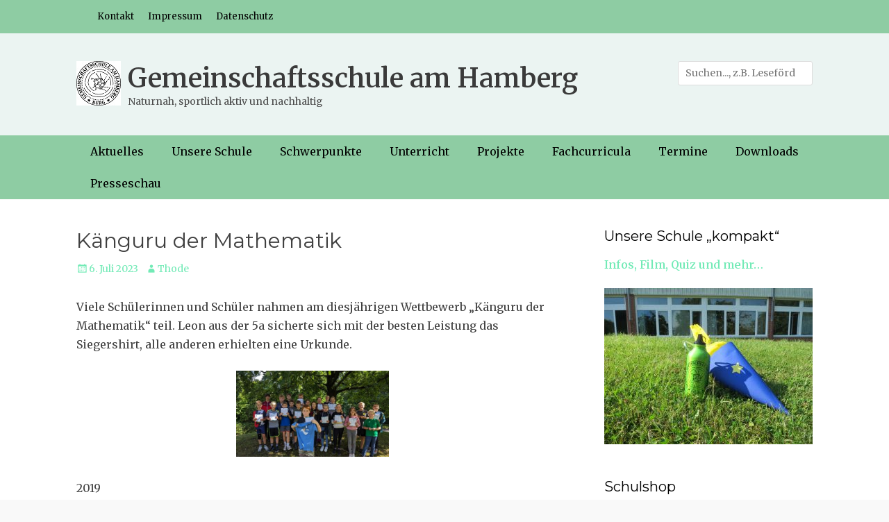

--- FILE ---
content_type: text/html; charset=UTF-8
request_url: https://gemsburg.info/kaenguru-der-mathematik/
body_size: 32537
content:
		<!DOCTYPE html>
		<html lang="de">
		
<head>
		<meta charset="UTF-8">
		<meta name="viewport" content="width=device-width, initial-scale=1, minimum-scale=1">
		<link rel="profile" href="http://gmpg.org/xfn/11">
		<meta name='robots' content='index, follow, max-image-preview:large, max-snippet:-1, max-video-preview:-1' />

	<!-- This site is optimized with the Yoast SEO plugin v26.8 - https://yoast.com/product/yoast-seo-wordpress/ -->
	<title>Känguru der Mathematik - Gemeinschaftsschule am Hamberg</title>
	<link rel="canonical" href="https://gemsburg.info/kaenguru-der-mathematik/" />
	<meta property="og:locale" content="de_DE" />
	<meta property="og:type" content="article" />
	<meta property="og:title" content="Känguru der Mathematik - Gemeinschaftsschule am Hamberg" />
	<meta property="og:description" content="Viele Schülerinnen und Schüler nahmen am diesjährigen Wettbewerb &#8222;Känguru der Weiterlesen ..." />
	<meta property="og:url" content="https://gemsburg.info/kaenguru-der-mathematik/" />
	<meta property="og:site_name" content="Gemeinschaftsschule am Hamberg" />
	<meta property="article:published_time" content="2023-07-06T06:30:11+00:00" />
	<meta property="article:modified_time" content="2023-07-06T08:26:19+00:00" />
	<meta property="og:image" content="https://gemsburg.info/wp-content/uploads/2020/06/Mathekaengura-2023-scaled.jpg" />
	<meta property="og:image:width" content="2560" />
	<meta property="og:image:height" content="1920" />
	<meta property="og:image:type" content="image/jpeg" />
	<meta name="author" content="Thode" />
	<meta name="twitter:card" content="summary_large_image" />
	<meta name="twitter:label1" content="Verfasst von" />
	<meta name="twitter:data1" content="Thode" />
	<meta name="twitter:label2" content="Geschätzte Lesezeit" />
	<meta name="twitter:data2" content="2 Minuten" />
	<script type="application/ld+json" class="yoast-schema-graph">{"@context":"https://schema.org","@graph":[{"@type":"Article","@id":"https://gemsburg.info/kaenguru-der-mathematik/#article","isPartOf":{"@id":"https://gemsburg.info/kaenguru-der-mathematik/"},"author":{"name":"Thode","@id":"https://gemsburg.info/#/schema/person/26cfbaa815ca1e7451b5a63cd734fcc8"},"headline":"Känguru der Mathematik","datePublished":"2023-07-06T06:30:11+00:00","dateModified":"2023-07-06T08:26:19+00:00","mainEntityOfPage":{"@id":"https://gemsburg.info/kaenguru-der-mathematik/"},"wordCount":271,"publisher":{"@id":"https://gemsburg.info/#organization"},"image":{"@id":"https://gemsburg.info/kaenguru-der-mathematik/#primaryimage"},"thumbnailUrl":"https://gemsburg.info/wp-content/uploads/2020/06/Mathekaengura-2023-scaled.jpg","keywords":["Kreativität","MINT"],"articleSection":{"0":"Aktuelles","2":"MINT"},"inLanguage":"de"},{"@type":"WebPage","@id":"https://gemsburg.info/kaenguru-der-mathematik/","url":"https://gemsburg.info/kaenguru-der-mathematik/","name":"Känguru der Mathematik - Gemeinschaftsschule am Hamberg","isPartOf":{"@id":"https://gemsburg.info/#website"},"primaryImageOfPage":{"@id":"https://gemsburg.info/kaenguru-der-mathematik/#primaryimage"},"image":{"@id":"https://gemsburg.info/kaenguru-der-mathematik/#primaryimage"},"thumbnailUrl":"https://gemsburg.info/wp-content/uploads/2020/06/Mathekaengura-2023-scaled.jpg","datePublished":"2023-07-06T06:30:11+00:00","dateModified":"2023-07-06T08:26:19+00:00","breadcrumb":{"@id":"https://gemsburg.info/kaenguru-der-mathematik/#breadcrumb"},"inLanguage":"de","potentialAction":[{"@type":"ReadAction","target":["https://gemsburg.info/kaenguru-der-mathematik/"]}]},{"@type":"ImageObject","inLanguage":"de","@id":"https://gemsburg.info/kaenguru-der-mathematik/#primaryimage","url":"https://gemsburg.info/wp-content/uploads/2020/06/Mathekaengura-2023-scaled.jpg","contentUrl":"https://gemsburg.info/wp-content/uploads/2020/06/Mathekaengura-2023-scaled.jpg","width":2560,"height":1920},{"@type":"BreadcrumbList","@id":"https://gemsburg.info/kaenguru-der-mathematik/#breadcrumb","itemListElement":[{"@type":"ListItem","position":1,"name":"Startseite","item":"https://gemsburg.info/"},{"@type":"ListItem","position":2,"name":"Känguru der Mathematik"}]},{"@type":"WebSite","@id":"https://gemsburg.info/#website","url":"https://gemsburg.info/","name":"Gemeinschaftsschule am Hamberg","description":"Naturnah, sportlich aktiv und nachhaltig","publisher":{"@id":"https://gemsburg.info/#organization"},"potentialAction":[{"@type":"SearchAction","target":{"@type":"EntryPoint","urlTemplate":"https://gemsburg.info/?s={search_term_string}"},"query-input":{"@type":"PropertyValueSpecification","valueRequired":true,"valueName":"search_term_string"}}],"inLanguage":"de"},{"@type":"Organization","@id":"https://gemsburg.info/#organization","name":"Gemeinschaftsschule am Hamberg","url":"https://gemsburg.info/","logo":{"@type":"ImageObject","inLanguage":"de","@id":"https://gemsburg.info/#/schema/logo/image/","url":"https://gemsburg.info/wp-content/uploads/2020/04/Logo.jpg","contentUrl":"https://gemsburg.info/wp-content/uploads/2020/04/Logo.jpg","width":64,"height":64,"caption":"Gemeinschaftsschule am Hamberg"},"image":{"@id":"https://gemsburg.info/#/schema/logo/image/"}},{"@type":"Person","@id":"https://gemsburg.info/#/schema/person/26cfbaa815ca1e7451b5a63cd734fcc8","name":"Thode","image":{"@type":"ImageObject","inLanguage":"de","@id":"https://gemsburg.info/#/schema/person/image/","url":"https://secure.gravatar.com/avatar/8ce2d28d642db6de47bbc20518c3850b967d6f4cf495054777df7bd28cbe4558?s=96&d=blank&r=g","contentUrl":"https://secure.gravatar.com/avatar/8ce2d28d642db6de47bbc20518c3850b967d6f4cf495054777df7bd28cbe4558?s=96&d=blank&r=g","caption":"Thode"},"url":"https://gemsburg.info/author/olaf-thode/"}]}</script>
	<!-- / Yoast SEO plugin. -->


<link rel="alternate" type="application/rss+xml" title="Gemeinschaftsschule am Hamberg &raquo; Feed" href="https://gemsburg.info/feed/" />
<link rel="alternate" type="application/rss+xml" title="Gemeinschaftsschule am Hamberg &raquo; Kommentar-Feed" href="https://gemsburg.info/comments/feed/" />
<link rel="alternate" title="oEmbed (JSON)" type="application/json+oembed" href="https://gemsburg.info/wp-json/oembed/1.0/embed?url=https%3A%2F%2Fgemsburg.info%2Fkaenguru-der-mathematik%2F" />
<link rel="alternate" title="oEmbed (XML)" type="text/xml+oembed" href="https://gemsburg.info/wp-json/oembed/1.0/embed?url=https%3A%2F%2Fgemsburg.info%2Fkaenguru-der-mathematik%2F&#038;format=xml" />
<style type="text/css">
.hasCountdown{text-shadow:transparent 0 1px 1px;overflow:hidden;padding:5px}
.countdown_rtl{direction:rtl}
.countdown_holding span{background-color:#ccc}
.countdown_row{clear:both;width:100%;text-align:center}
.countdown_show1 .countdown_section{width:98%}
.countdown_show2 .countdown_section{width:48%}
.countdown_show3 .countdown_section{width:32.5%}
.countdown_show4 .countdown_section{width:24.5%}
.countdown_show5 .countdown_section{width:19.5%}
.countdown_show6 .countdown_section{width:16.25%}
.countdown_show7 .countdown_section{width:14%}
.countdown_section{display:block;float:left;font-size:75%;text-align:center;margin:3px 0}
.countdown_amount{font-size:200%}
.countdown_descr{display:block;width:100%}
a.countdown_infolink{display:block;border-radius:10px;width:14px;height:13px;float:right;font-size:9px;line-height:13px;font-weight:700;text-align:center;position:relative;top:-15px;border:1px solid}
#countdown-preview{padding:10px}
</style>
<style id='wp-img-auto-sizes-contain-inline-css' type='text/css'>
img:is([sizes=auto i],[sizes^="auto," i]){contain-intrinsic-size:3000px 1500px}
/*# sourceURL=wp-img-auto-sizes-contain-inline-css */
</style>
<link rel='stylesheet' id='smcountdown_widget_Widget-css' href='https://gemsburg.info/wp-content/plugins/smcountdown/smcountdown-widget.css?ver=6.9' type='text/css' media='all' />
<link rel='stylesheet' id='twb-open-sans-css' href='https://fonts.googleapis.com/css?family=Open+Sans%3A300%2C400%2C500%2C600%2C700%2C800&#038;display=swap&#038;ver=6.9' type='text/css' media='all' />
<link rel='stylesheet' id='twbbwg-global-css' href='https://gemsburg.info/wp-content/plugins/photo-gallery/booster/assets/css/global.css?ver=1.0.0' type='text/css' media='all' />
<style id='wp-emoji-styles-inline-css' type='text/css'>

	img.wp-smiley, img.emoji {
		display: inline !important;
		border: none !important;
		box-shadow: none !important;
		height: 1em !important;
		width: 1em !important;
		margin: 0 0.07em !important;
		vertical-align: -0.1em !important;
		background: none !important;
		padding: 0 !important;
	}
/*# sourceURL=wp-emoji-styles-inline-css */
</style>
<link rel='stylesheet' id='wp-block-library-css' href='https://gemsburg.info/wp-includes/css/dist/block-library/style.min.css?ver=6.9' type='text/css' media='all' />
<style id='wp-block-heading-inline-css' type='text/css'>
h1:where(.wp-block-heading).has-background,h2:where(.wp-block-heading).has-background,h3:where(.wp-block-heading).has-background,h4:where(.wp-block-heading).has-background,h5:where(.wp-block-heading).has-background,h6:where(.wp-block-heading).has-background{padding:1.25em 2.375em}h1.has-text-align-left[style*=writing-mode]:where([style*=vertical-lr]),h1.has-text-align-right[style*=writing-mode]:where([style*=vertical-rl]),h2.has-text-align-left[style*=writing-mode]:where([style*=vertical-lr]),h2.has-text-align-right[style*=writing-mode]:where([style*=vertical-rl]),h3.has-text-align-left[style*=writing-mode]:where([style*=vertical-lr]),h3.has-text-align-right[style*=writing-mode]:where([style*=vertical-rl]),h4.has-text-align-left[style*=writing-mode]:where([style*=vertical-lr]),h4.has-text-align-right[style*=writing-mode]:where([style*=vertical-rl]),h5.has-text-align-left[style*=writing-mode]:where([style*=vertical-lr]),h5.has-text-align-right[style*=writing-mode]:where([style*=vertical-rl]),h6.has-text-align-left[style*=writing-mode]:where([style*=vertical-lr]),h6.has-text-align-right[style*=writing-mode]:where([style*=vertical-rl]){rotate:180deg}
/*# sourceURL=https://gemsburg.info/wp-includes/blocks/heading/style.min.css */
</style>
<style id='wp-block-image-inline-css' type='text/css'>
.wp-block-image>a,.wp-block-image>figure>a{display:inline-block}.wp-block-image img{box-sizing:border-box;height:auto;max-width:100%;vertical-align:bottom}@media not (prefers-reduced-motion){.wp-block-image img.hide{visibility:hidden}.wp-block-image img.show{animation:show-content-image .4s}}.wp-block-image[style*=border-radius] img,.wp-block-image[style*=border-radius]>a{border-radius:inherit}.wp-block-image.has-custom-border img{box-sizing:border-box}.wp-block-image.aligncenter{text-align:center}.wp-block-image.alignfull>a,.wp-block-image.alignwide>a{width:100%}.wp-block-image.alignfull img,.wp-block-image.alignwide img{height:auto;width:100%}.wp-block-image .aligncenter,.wp-block-image .alignleft,.wp-block-image .alignright,.wp-block-image.aligncenter,.wp-block-image.alignleft,.wp-block-image.alignright{display:table}.wp-block-image .aligncenter>figcaption,.wp-block-image .alignleft>figcaption,.wp-block-image .alignright>figcaption,.wp-block-image.aligncenter>figcaption,.wp-block-image.alignleft>figcaption,.wp-block-image.alignright>figcaption{caption-side:bottom;display:table-caption}.wp-block-image .alignleft{float:left;margin:.5em 1em .5em 0}.wp-block-image .alignright{float:right;margin:.5em 0 .5em 1em}.wp-block-image .aligncenter{margin-left:auto;margin-right:auto}.wp-block-image :where(figcaption){margin-bottom:1em;margin-top:.5em}.wp-block-image.is-style-circle-mask img{border-radius:9999px}@supports ((-webkit-mask-image:none) or (mask-image:none)) or (-webkit-mask-image:none){.wp-block-image.is-style-circle-mask img{border-radius:0;-webkit-mask-image:url('data:image/svg+xml;utf8,<svg viewBox="0 0 100 100" xmlns="http://www.w3.org/2000/svg"><circle cx="50" cy="50" r="50"/></svg>');mask-image:url('data:image/svg+xml;utf8,<svg viewBox="0 0 100 100" xmlns="http://www.w3.org/2000/svg"><circle cx="50" cy="50" r="50"/></svg>');mask-mode:alpha;-webkit-mask-position:center;mask-position:center;-webkit-mask-repeat:no-repeat;mask-repeat:no-repeat;-webkit-mask-size:contain;mask-size:contain}}:root :where(.wp-block-image.is-style-rounded img,.wp-block-image .is-style-rounded img){border-radius:9999px}.wp-block-image figure{margin:0}.wp-lightbox-container{display:flex;flex-direction:column;position:relative}.wp-lightbox-container img{cursor:zoom-in}.wp-lightbox-container img:hover+button{opacity:1}.wp-lightbox-container button{align-items:center;backdrop-filter:blur(16px) saturate(180%);background-color:#5a5a5a40;border:none;border-radius:4px;cursor:zoom-in;display:flex;height:20px;justify-content:center;opacity:0;padding:0;position:absolute;right:16px;text-align:center;top:16px;width:20px;z-index:100}@media not (prefers-reduced-motion){.wp-lightbox-container button{transition:opacity .2s ease}}.wp-lightbox-container button:focus-visible{outline:3px auto #5a5a5a40;outline:3px auto -webkit-focus-ring-color;outline-offset:3px}.wp-lightbox-container button:hover{cursor:pointer;opacity:1}.wp-lightbox-container button:focus{opacity:1}.wp-lightbox-container button:focus,.wp-lightbox-container button:hover,.wp-lightbox-container button:not(:hover):not(:active):not(.has-background){background-color:#5a5a5a40;border:none}.wp-lightbox-overlay{box-sizing:border-box;cursor:zoom-out;height:100vh;left:0;overflow:hidden;position:fixed;top:0;visibility:hidden;width:100%;z-index:100000}.wp-lightbox-overlay .close-button{align-items:center;cursor:pointer;display:flex;justify-content:center;min-height:40px;min-width:40px;padding:0;position:absolute;right:calc(env(safe-area-inset-right) + 16px);top:calc(env(safe-area-inset-top) + 16px);z-index:5000000}.wp-lightbox-overlay .close-button:focus,.wp-lightbox-overlay .close-button:hover,.wp-lightbox-overlay .close-button:not(:hover):not(:active):not(.has-background){background:none;border:none}.wp-lightbox-overlay .lightbox-image-container{height:var(--wp--lightbox-container-height);left:50%;overflow:hidden;position:absolute;top:50%;transform:translate(-50%,-50%);transform-origin:top left;width:var(--wp--lightbox-container-width);z-index:9999999999}.wp-lightbox-overlay .wp-block-image{align-items:center;box-sizing:border-box;display:flex;height:100%;justify-content:center;margin:0;position:relative;transform-origin:0 0;width:100%;z-index:3000000}.wp-lightbox-overlay .wp-block-image img{height:var(--wp--lightbox-image-height);min-height:var(--wp--lightbox-image-height);min-width:var(--wp--lightbox-image-width);width:var(--wp--lightbox-image-width)}.wp-lightbox-overlay .wp-block-image figcaption{display:none}.wp-lightbox-overlay button{background:none;border:none}.wp-lightbox-overlay .scrim{background-color:#fff;height:100%;opacity:.9;position:absolute;width:100%;z-index:2000000}.wp-lightbox-overlay.active{visibility:visible}@media not (prefers-reduced-motion){.wp-lightbox-overlay.active{animation:turn-on-visibility .25s both}.wp-lightbox-overlay.active img{animation:turn-on-visibility .35s both}.wp-lightbox-overlay.show-closing-animation:not(.active){animation:turn-off-visibility .35s both}.wp-lightbox-overlay.show-closing-animation:not(.active) img{animation:turn-off-visibility .25s both}.wp-lightbox-overlay.zoom.active{animation:none;opacity:1;visibility:visible}.wp-lightbox-overlay.zoom.active .lightbox-image-container{animation:lightbox-zoom-in .4s}.wp-lightbox-overlay.zoom.active .lightbox-image-container img{animation:none}.wp-lightbox-overlay.zoom.active .scrim{animation:turn-on-visibility .4s forwards}.wp-lightbox-overlay.zoom.show-closing-animation:not(.active){animation:none}.wp-lightbox-overlay.zoom.show-closing-animation:not(.active) .lightbox-image-container{animation:lightbox-zoom-out .4s}.wp-lightbox-overlay.zoom.show-closing-animation:not(.active) .lightbox-image-container img{animation:none}.wp-lightbox-overlay.zoom.show-closing-animation:not(.active) .scrim{animation:turn-off-visibility .4s forwards}}@keyframes show-content-image{0%{visibility:hidden}99%{visibility:hidden}to{visibility:visible}}@keyframes turn-on-visibility{0%{opacity:0}to{opacity:1}}@keyframes turn-off-visibility{0%{opacity:1;visibility:visible}99%{opacity:0;visibility:visible}to{opacity:0;visibility:hidden}}@keyframes lightbox-zoom-in{0%{transform:translate(calc((-100vw + var(--wp--lightbox-scrollbar-width))/2 + var(--wp--lightbox-initial-left-position)),calc(-50vh + var(--wp--lightbox-initial-top-position))) scale(var(--wp--lightbox-scale))}to{transform:translate(-50%,-50%) scale(1)}}@keyframes lightbox-zoom-out{0%{transform:translate(-50%,-50%) scale(1);visibility:visible}99%{visibility:visible}to{transform:translate(calc((-100vw + var(--wp--lightbox-scrollbar-width))/2 + var(--wp--lightbox-initial-left-position)),calc(-50vh + var(--wp--lightbox-initial-top-position))) scale(var(--wp--lightbox-scale));visibility:hidden}}
/*# sourceURL=https://gemsburg.info/wp-includes/blocks/image/style.min.css */
</style>
<style id='global-styles-inline-css' type='text/css'>
:root{--wp--preset--aspect-ratio--square: 1;--wp--preset--aspect-ratio--4-3: 4/3;--wp--preset--aspect-ratio--3-4: 3/4;--wp--preset--aspect-ratio--3-2: 3/2;--wp--preset--aspect-ratio--2-3: 2/3;--wp--preset--aspect-ratio--16-9: 16/9;--wp--preset--aspect-ratio--9-16: 9/16;--wp--preset--color--black: #000000;--wp--preset--color--cyan-bluish-gray: #abb8c3;--wp--preset--color--white: #ffffff;--wp--preset--color--pale-pink: #f78da7;--wp--preset--color--vivid-red: #cf2e2e;--wp--preset--color--luminous-vivid-orange: #ff6900;--wp--preset--color--luminous-vivid-amber: #fcb900;--wp--preset--color--light-green-cyan: #7bdcb5;--wp--preset--color--vivid-green-cyan: #00d084;--wp--preset--color--pale-cyan-blue: #8ed1fc;--wp--preset--color--vivid-cyan-blue: #0693e3;--wp--preset--color--vivid-purple: #9b51e0;--wp--preset--gradient--vivid-cyan-blue-to-vivid-purple: linear-gradient(135deg,rgb(6,147,227) 0%,rgb(155,81,224) 100%);--wp--preset--gradient--light-green-cyan-to-vivid-green-cyan: linear-gradient(135deg,rgb(122,220,180) 0%,rgb(0,208,130) 100%);--wp--preset--gradient--luminous-vivid-amber-to-luminous-vivid-orange: linear-gradient(135deg,rgb(252,185,0) 0%,rgb(255,105,0) 100%);--wp--preset--gradient--luminous-vivid-orange-to-vivid-red: linear-gradient(135deg,rgb(255,105,0) 0%,rgb(207,46,46) 100%);--wp--preset--gradient--very-light-gray-to-cyan-bluish-gray: linear-gradient(135deg,rgb(238,238,238) 0%,rgb(169,184,195) 100%);--wp--preset--gradient--cool-to-warm-spectrum: linear-gradient(135deg,rgb(74,234,220) 0%,rgb(151,120,209) 20%,rgb(207,42,186) 40%,rgb(238,44,130) 60%,rgb(251,105,98) 80%,rgb(254,248,76) 100%);--wp--preset--gradient--blush-light-purple: linear-gradient(135deg,rgb(255,206,236) 0%,rgb(152,150,240) 100%);--wp--preset--gradient--blush-bordeaux: linear-gradient(135deg,rgb(254,205,165) 0%,rgb(254,45,45) 50%,rgb(107,0,62) 100%);--wp--preset--gradient--luminous-dusk: linear-gradient(135deg,rgb(255,203,112) 0%,rgb(199,81,192) 50%,rgb(65,88,208) 100%);--wp--preset--gradient--pale-ocean: linear-gradient(135deg,rgb(255,245,203) 0%,rgb(182,227,212) 50%,rgb(51,167,181) 100%);--wp--preset--gradient--electric-grass: linear-gradient(135deg,rgb(202,248,128) 0%,rgb(113,206,126) 100%);--wp--preset--gradient--midnight: linear-gradient(135deg,rgb(2,3,129) 0%,rgb(40,116,252) 100%);--wp--preset--font-size--small: 13px;--wp--preset--font-size--medium: 20px;--wp--preset--font-size--large: 36px;--wp--preset--font-size--x-large: 42px;--wp--preset--spacing--20: 0.44rem;--wp--preset--spacing--30: 0.67rem;--wp--preset--spacing--40: 1rem;--wp--preset--spacing--50: 1.5rem;--wp--preset--spacing--60: 2.25rem;--wp--preset--spacing--70: 3.38rem;--wp--preset--spacing--80: 5.06rem;--wp--preset--shadow--natural: 6px 6px 9px rgba(0, 0, 0, 0.2);--wp--preset--shadow--deep: 12px 12px 50px rgba(0, 0, 0, 0.4);--wp--preset--shadow--sharp: 6px 6px 0px rgba(0, 0, 0, 0.2);--wp--preset--shadow--outlined: 6px 6px 0px -3px rgb(255, 255, 255), 6px 6px rgb(0, 0, 0);--wp--preset--shadow--crisp: 6px 6px 0px rgb(0, 0, 0);}:where(.is-layout-flex){gap: 0.5em;}:where(.is-layout-grid){gap: 0.5em;}body .is-layout-flex{display: flex;}.is-layout-flex{flex-wrap: wrap;align-items: center;}.is-layout-flex > :is(*, div){margin: 0;}body .is-layout-grid{display: grid;}.is-layout-grid > :is(*, div){margin: 0;}:where(.wp-block-columns.is-layout-flex){gap: 2em;}:where(.wp-block-columns.is-layout-grid){gap: 2em;}:where(.wp-block-post-template.is-layout-flex){gap: 1.25em;}:where(.wp-block-post-template.is-layout-grid){gap: 1.25em;}.has-black-color{color: var(--wp--preset--color--black) !important;}.has-cyan-bluish-gray-color{color: var(--wp--preset--color--cyan-bluish-gray) !important;}.has-white-color{color: var(--wp--preset--color--white) !important;}.has-pale-pink-color{color: var(--wp--preset--color--pale-pink) !important;}.has-vivid-red-color{color: var(--wp--preset--color--vivid-red) !important;}.has-luminous-vivid-orange-color{color: var(--wp--preset--color--luminous-vivid-orange) !important;}.has-luminous-vivid-amber-color{color: var(--wp--preset--color--luminous-vivid-amber) !important;}.has-light-green-cyan-color{color: var(--wp--preset--color--light-green-cyan) !important;}.has-vivid-green-cyan-color{color: var(--wp--preset--color--vivid-green-cyan) !important;}.has-pale-cyan-blue-color{color: var(--wp--preset--color--pale-cyan-blue) !important;}.has-vivid-cyan-blue-color{color: var(--wp--preset--color--vivid-cyan-blue) !important;}.has-vivid-purple-color{color: var(--wp--preset--color--vivid-purple) !important;}.has-black-background-color{background-color: var(--wp--preset--color--black) !important;}.has-cyan-bluish-gray-background-color{background-color: var(--wp--preset--color--cyan-bluish-gray) !important;}.has-white-background-color{background-color: var(--wp--preset--color--white) !important;}.has-pale-pink-background-color{background-color: var(--wp--preset--color--pale-pink) !important;}.has-vivid-red-background-color{background-color: var(--wp--preset--color--vivid-red) !important;}.has-luminous-vivid-orange-background-color{background-color: var(--wp--preset--color--luminous-vivid-orange) !important;}.has-luminous-vivid-amber-background-color{background-color: var(--wp--preset--color--luminous-vivid-amber) !important;}.has-light-green-cyan-background-color{background-color: var(--wp--preset--color--light-green-cyan) !important;}.has-vivid-green-cyan-background-color{background-color: var(--wp--preset--color--vivid-green-cyan) !important;}.has-pale-cyan-blue-background-color{background-color: var(--wp--preset--color--pale-cyan-blue) !important;}.has-vivid-cyan-blue-background-color{background-color: var(--wp--preset--color--vivid-cyan-blue) !important;}.has-vivid-purple-background-color{background-color: var(--wp--preset--color--vivid-purple) !important;}.has-black-border-color{border-color: var(--wp--preset--color--black) !important;}.has-cyan-bluish-gray-border-color{border-color: var(--wp--preset--color--cyan-bluish-gray) !important;}.has-white-border-color{border-color: var(--wp--preset--color--white) !important;}.has-pale-pink-border-color{border-color: var(--wp--preset--color--pale-pink) !important;}.has-vivid-red-border-color{border-color: var(--wp--preset--color--vivid-red) !important;}.has-luminous-vivid-orange-border-color{border-color: var(--wp--preset--color--luminous-vivid-orange) !important;}.has-luminous-vivid-amber-border-color{border-color: var(--wp--preset--color--luminous-vivid-amber) !important;}.has-light-green-cyan-border-color{border-color: var(--wp--preset--color--light-green-cyan) !important;}.has-vivid-green-cyan-border-color{border-color: var(--wp--preset--color--vivid-green-cyan) !important;}.has-pale-cyan-blue-border-color{border-color: var(--wp--preset--color--pale-cyan-blue) !important;}.has-vivid-cyan-blue-border-color{border-color: var(--wp--preset--color--vivid-cyan-blue) !important;}.has-vivid-purple-border-color{border-color: var(--wp--preset--color--vivid-purple) !important;}.has-vivid-cyan-blue-to-vivid-purple-gradient-background{background: var(--wp--preset--gradient--vivid-cyan-blue-to-vivid-purple) !important;}.has-light-green-cyan-to-vivid-green-cyan-gradient-background{background: var(--wp--preset--gradient--light-green-cyan-to-vivid-green-cyan) !important;}.has-luminous-vivid-amber-to-luminous-vivid-orange-gradient-background{background: var(--wp--preset--gradient--luminous-vivid-amber-to-luminous-vivid-orange) !important;}.has-luminous-vivid-orange-to-vivid-red-gradient-background{background: var(--wp--preset--gradient--luminous-vivid-orange-to-vivid-red) !important;}.has-very-light-gray-to-cyan-bluish-gray-gradient-background{background: var(--wp--preset--gradient--very-light-gray-to-cyan-bluish-gray) !important;}.has-cool-to-warm-spectrum-gradient-background{background: var(--wp--preset--gradient--cool-to-warm-spectrum) !important;}.has-blush-light-purple-gradient-background{background: var(--wp--preset--gradient--blush-light-purple) !important;}.has-blush-bordeaux-gradient-background{background: var(--wp--preset--gradient--blush-bordeaux) !important;}.has-luminous-dusk-gradient-background{background: var(--wp--preset--gradient--luminous-dusk) !important;}.has-pale-ocean-gradient-background{background: var(--wp--preset--gradient--pale-ocean) !important;}.has-electric-grass-gradient-background{background: var(--wp--preset--gradient--electric-grass) !important;}.has-midnight-gradient-background{background: var(--wp--preset--gradient--midnight) !important;}.has-small-font-size{font-size: var(--wp--preset--font-size--small) !important;}.has-medium-font-size{font-size: var(--wp--preset--font-size--medium) !important;}.has-large-font-size{font-size: var(--wp--preset--font-size--large) !important;}.has-x-large-font-size{font-size: var(--wp--preset--font-size--x-large) !important;}
/*# sourceURL=global-styles-inline-css */
</style>

<style id='classic-theme-styles-inline-css' type='text/css'>
/*! This file is auto-generated */
.wp-block-button__link{color:#fff;background-color:#32373c;border-radius:9999px;box-shadow:none;text-decoration:none;padding:calc(.667em + 2px) calc(1.333em + 2px);font-size:1.125em}.wp-block-file__button{background:#32373c;color:#fff;text-decoration:none}
/*# sourceURL=/wp-includes/css/classic-themes.min.css */
</style>
<style id='calendar-style-inline-css' type='text/css'>
    .calnk a:hover {
        background-position:0 0;
        text-decoration:none;  
        color:#000000;
        border-bottom:1px dotted #000000;
     }
    .calnk a:visited {
        text-decoration:none;
        color:#000000;
        border-bottom:1px dotted #000000;
    }
    .calnk a {
        text-decoration:none; 
        color:#000000; 
        border-bottom:1px dotted #000000;
    }
    .calnk a span { 
        display:none; 
    }
    .calnk a:hover span {
        color:#333333; 
        background:#F6F79B; 
        display:block;
        position:absolute; 
        margin-top:1px; 
        padding:5px; 
        width:250px; 
        z-index:100;
        line-height:1.2em;
    }
    .calendar-table {
        border:0 !important;
        width:100% !important;
        border-collapse:separate !important;
        border-spacing:2px !important;
    }
    .calendar-heading {
        height:25px;
        text-align:center;
        background-color:#E4EBE3;
    }
    .calendar-next {
        width:50%;
        text-align:center;
        border:none;
    }
    .calendar-prev {
        width:50%;
        text-align:center;
        border:none;
    }
    .calendar-month {
        width:60%;
        text-align:center;
        font-weight:bold;
        border:none;
    }
    .normal-day-heading {
        text-align:center;
        width:25px;
        height:25px;
        font-size:0.8em;
        border:1px solid #DFE6DE;
        background-color:#EBF2EA;
    }
    .weekend-heading {
        text-align:center;
        width:25px;
        height:25px;
        font-size:0.8em;
        border:1px solid #DFE6DE;
        background-color:#EBF2EA;
        color:#FF0000;
    }
    .day-with-date {
        vertical-align:text-top;
        text-align:left;
        width:60px;
        height:60px;
        border:1px solid #DFE6DE;
    }
    .no-events {

    }
    .day-without-date {
        width:60px;
        height:60px;
        border:1px solid #E9F0E8;
    }
    span.weekend {
        color:#FF0000;
    }
    .current-day {
        vertical-align:text-top;
        text-align:left;
        width:60px;
        height:60px;
        border:1px solid #BFBFBF;
        background-color:#E4EBE3;
    }
    span.event {
        font-size:0.75em;
    }
    .kjo-link {
        font-size:0.75em;
        text-align:center;
    }
    .calendar-date-switcher {
        height:25px;
        text-align:center;
        border:1px solid #D6DED5;
        background-color:#E4EBE3;
    }
    .calendar-date-switcher form {
        margin:2px;
    }
    .calendar-date-switcher input {
        border:1px #D6DED5 solid;
        margin:0;
    }
    .calendar-date-switcher input[type=submit] {
        padding:3px 10px;
    }
    .calendar-date-switcher select {
        border:1px #D6DED5 solid;
        margin:0;
    }
    .calnk a:hover span span.event-title {
        padding:0;
        text-align:center;
        font-weight:bold;
        font-size:1.2em;
        margin-left:0px;
    }
    .calnk a:hover span span.event-title-break {
        width:96%;
        text-align:center;
        height:1px;
        margin-top:5px;
        margin-right:2%;
        padding:0;
        background-color:#000000;
        margin-left:0px;
    }
    .calnk a:hover span span.event-content-break {
        width:96%;
        text-align:center;
        height:1px;
        margin-top:5px;
        margin-right:2%;
        padding:0;
        background-color:#000000;
        margin-left:0px;
    }
    .page-upcoming-events {
        font-size:80%;
    }
    .page-todays-events {
        font-size:80%;
    }
    .calendar-table table,tbody,tr,td {
        margin:0 !important;
        padding:0 !important;
    }
    table.calendar-table {
        margin-bottom:5px !important;
    }
    .cat-key {
        width:100%;
        margin-top:30px;
        padding:5px;
        border:0 !important;
    }
    .cal-separate {
       border:0 !important;
       margin-top:10px;
    }
    table.cat-key {
       margin-top:5px !important;
       border:1px solid #DFE6DE !important;
       border-collapse:separate !important;
       border-spacing:4px !important;
       margin-left:2px !important;
       width:99.5% !important;
       margin-bottom:5px !important;
    }
    .minical-day {
       background-color:#F6F79B;
    }
    .cat-key td {
       border:0 !important;
    }
/*# sourceURL=calendar-style-inline-css */
</style>
<link rel='stylesheet' id='bwg_fonts-css' href='https://gemsburg.info/wp-content/plugins/photo-gallery/css/bwg-fonts/fonts.css?ver=0.0.1' type='text/css' media='all' />
<link rel='stylesheet' id='sumoselect-css' href='https://gemsburg.info/wp-content/plugins/photo-gallery/css/sumoselect.min.css?ver=3.4.6' type='text/css' media='all' />
<link rel='stylesheet' id='mCustomScrollbar-css' href='https://gemsburg.info/wp-content/plugins/photo-gallery/css/jquery.mCustomScrollbar.min.css?ver=3.1.5' type='text/css' media='all' />
<link rel='stylesheet' id='bwg_googlefonts-css' href='https://fonts.googleapis.com/css?family=Ubuntu&#038;subset=greek,latin,greek-ext,vietnamese,cyrillic-ext,latin-ext,cyrillic' type='text/css' media='all' />
<link rel='stylesheet' id='bwg_frontend-css' href='https://gemsburg.info/wp-content/plugins/photo-gallery/css/styles.min.css?ver=1.8.37' type='text/css' media='all' />
<link rel='stylesheet' id='wdps_frontend-css' href='https://gemsburg.info/wp-content/plugins/post-slider-wd/css/wdps_frontend.css?ver=1.0.60' type='text/css' media='all' />
<link rel='stylesheet' id='wdps_effects-css' href='https://gemsburg.info/wp-content/plugins/post-slider-wd/css/wdps_effects.css?ver=1.0.60' type='text/css' media='all' />
<link rel='stylesheet' id='wdps_font-awesome-css' href='https://gemsburg.info/wp-content/plugins/post-slider-wd/css/font-awesome/font-awesome.css?ver=4.6.3' type='text/css' media='all' />
<link rel='stylesheet' id='style-css-css' href='https://gemsburg.info/wp-content/plugins/post-widget/css/style.css?ver=6.9' type='text/css' media='all' />
<link rel='stylesheet' id='slick-css' href='https://gemsburg.info/wp-content/plugins/widget-post-slider/assets/css/slick.css?ver=all' type='text/css' media='all' />
<link rel='stylesheet' id='font-awesome-css-css' href='https://gemsburg.info/wp-content/plugins/widget-post-slider/assets/css/font-awesome.min.css?ver=all' type='text/css' media='all' />
<link rel='stylesheet' id='widget-post-slider-style-css' href='https://gemsburg.info/wp-content/plugins/widget-post-slider/assets/css/style.css?ver=all' type='text/css' media='all' />
<link rel='stylesheet' id='wp-polls-css' href='https://gemsburg.info/wp-content/plugins/wp-polls/polls-css.css?ver=2.77.3' type='text/css' media='all' />
<style id='wp-polls-inline-css' type='text/css'>
.wp-polls .pollbar {
	margin: 1px;
	font-size: 6px;
	line-height: 8px;
	height: 8px;
	background-image: url('https://gemsburg.info/wp-content/plugins/wp-polls/images/default/pollbg.gif');
	border: 1px solid #c8c8c8;
}

/*# sourceURL=wp-polls-inline-css */
</style>
<link rel='stylesheet' id='clean-journal-web-font-css' href='//fonts.googleapis.com/css?family=Merriweather:300,300italic,regular,italic,600,600italic%7cMontserrat:300,300italic,regular,italic,600,600italic&#038;subset=latin' type='text/css' media='all' />
<link rel='stylesheet' id='clean-journal-style-css' href='https://gemsburg.info/wp-content/themes/clean-journal-pro/style.css?ver=3.1' type='text/css' media='all' />
<link rel='stylesheet' id='genericons-css' href='https://gemsburg.info/wp-content/themes/clean-journal-pro/css/genericons/genericons.css?ver=3.4.1' type='text/css' media='all' />
<script type="text/javascript" src="https://gemsburg.info/wp-includes/js/jquery/jquery.min.js?ver=3.7.1" id="jquery-core-js"></script>
<script type="text/javascript" src="https://gemsburg.info/wp-includes/js/jquery/jquery-migrate.min.js?ver=3.4.1" id="jquery-migrate-js"></script>
<script type="text/javascript" src="https://gemsburg.info/wp-content/plugins/smcountdown/jquery.countdown.min.js?ver=2.0.2" id="smcountdown-script-js"></script>
<script type="text/javascript" src="https://gemsburg.info/wp-content/plugins/photo-gallery/booster/assets/js/circle-progress.js?ver=1.2.2" id="twbbwg-circle-js"></script>
<script type="text/javascript" id="twbbwg-global-js-extra">
/* <![CDATA[ */
var twb = {"nonce":"04bda1be19","ajax_url":"https://gemsburg.info/wp-admin/admin-ajax.php","plugin_url":"https://gemsburg.info/wp-content/plugins/photo-gallery/booster","href":"https://gemsburg.info/wp-admin/admin.php?page=twbbwg_photo-gallery"};
var twb = {"nonce":"04bda1be19","ajax_url":"https://gemsburg.info/wp-admin/admin-ajax.php","plugin_url":"https://gemsburg.info/wp-content/plugins/photo-gallery/booster","href":"https://gemsburg.info/wp-admin/admin.php?page=twbbwg_photo-gallery"};
//# sourceURL=twbbwg-global-js-extra
/* ]]> */
</script>
<script type="text/javascript" src="https://gemsburg.info/wp-content/plugins/photo-gallery/booster/assets/js/global.js?ver=1.0.0" id="twbbwg-global-js"></script>
<script type="text/javascript" src="https://gemsburg.info/wp-content/plugins/photo-gallery/js/jquery.sumoselect.min.js?ver=3.4.6" id="sumoselect-js"></script>
<script type="text/javascript" src="https://gemsburg.info/wp-content/plugins/photo-gallery/js/tocca.min.js?ver=2.0.9" id="bwg_mobile-js"></script>
<script type="text/javascript" src="https://gemsburg.info/wp-content/plugins/photo-gallery/js/jquery.mCustomScrollbar.concat.min.js?ver=3.1.5" id="mCustomScrollbar-js"></script>
<script type="text/javascript" src="https://gemsburg.info/wp-content/plugins/photo-gallery/js/jquery.fullscreen.min.js?ver=0.6.0" id="jquery-fullscreen-js"></script>
<script type="text/javascript" id="bwg_frontend-js-extra">
/* <![CDATA[ */
var bwg_objectsL10n = {"bwg_field_required":"Feld ist erforderlich.","bwg_mail_validation":"Dies ist keine g\u00fcltige E-Mail-Adresse.","bwg_search_result":"Es gibt keine Bilder, die deiner Suche entsprechen.","bwg_select_tag":"Select Tag","bwg_order_by":"Order By","bwg_search":"Suchen","bwg_show_ecommerce":"Show Ecommerce","bwg_hide_ecommerce":"Hide Ecommerce","bwg_show_comments":"Kommentare anzeigen","bwg_hide_comments":"Kommentare ausblenden","bwg_restore":"Wiederherstellen","bwg_maximize":"Maximieren","bwg_fullscreen":"Vollbild","bwg_exit_fullscreen":"Vollbild verlassen","bwg_search_tag":"SEARCH...","bwg_tag_no_match":"No tags found","bwg_all_tags_selected":"All tags selected","bwg_tags_selected":"tags selected","play":"Wiedergeben","pause":"Pause","is_pro":"","bwg_play":"Wiedergeben","bwg_pause":"Pause","bwg_hide_info":"Info ausblenden","bwg_show_info":"Info anzeigen","bwg_hide_rating":"Hide rating","bwg_show_rating":"Show rating","ok":"Ok","cancel":"Cancel","select_all":"Select all","lazy_load":"0","lazy_loader":"https://gemsburg.info/wp-content/plugins/photo-gallery/images/ajax_loader.png","front_ajax":"0","bwg_tag_see_all":"see all tags","bwg_tag_see_less":"see less tags"};
//# sourceURL=bwg_frontend-js-extra
/* ]]> */
</script>
<script type="text/javascript" src="https://gemsburg.info/wp-content/plugins/photo-gallery/js/scripts.min.js?ver=1.8.37" id="bwg_frontend-js"></script>
<script type="text/javascript" src="https://gemsburg.info/wp-content/plugins/post-slider-wd/js/jquery.mobile.js?ver=1.0.60" id="wdps_jquery_mobile-js"></script>
<script type="text/javascript" src="https://gemsburg.info/wp-content/plugins/post-slider-wd/js/wdps_frontend.js?ver=1.0.60" id="wdps_frontend-js"></script>
<script type="text/javascript" src="https://gemsburg.info/wp-content/themes/clean-journal-pro/js/jquery.sidr.min.js?ver=2.2.1.1" id="sidr-js"></script>
<script type="text/javascript" src="https://gemsburg.info/wp-content/themes/clean-journal-pro/js/clean-journal-custom-scripts.min.js" id="clean-journal-custom-scripts-js"></script>
<link rel="https://api.w.org/" href="https://gemsburg.info/wp-json/" /><link rel="alternate" title="JSON" type="application/json" href="https://gemsburg.info/wp-json/wp/v2/posts/4282" /><link rel="EditURI" type="application/rsd+xml" title="RSD" href="https://gemsburg.info/xmlrpc.php?rsd" />
<meta name="generator" content="WordPress 6.9" />
<link rel='shortlink' href='https://gemsburg.info/?p=4282' />

        <script type="text/javascript">
            var jQueryMigrateHelperHasSentDowngrade = false;

			window.onerror = function( msg, url, line, col, error ) {
				// Break out early, do not processing if a downgrade reqeust was already sent.
				if ( jQueryMigrateHelperHasSentDowngrade ) {
					return true;
                }

				var xhr = new XMLHttpRequest();
				var nonce = '45318f34c9';
				var jQueryFunctions = [
					'andSelf',
					'browser',
					'live',
					'boxModel',
					'support.boxModel',
					'size',
					'swap',
					'clean',
					'sub',
                ];
				var match_pattern = /\)\.(.+?) is not a function/;
                var erroredFunction = msg.match( match_pattern );

                // If there was no matching functions, do not try to downgrade.
                if ( null === erroredFunction || typeof erroredFunction !== 'object' || typeof erroredFunction[1] === "undefined" || -1 === jQueryFunctions.indexOf( erroredFunction[1] ) ) {
                    return true;
                }

                // Set that we've now attempted a downgrade request.
                jQueryMigrateHelperHasSentDowngrade = true;

				xhr.open( 'POST', 'https://gemsburg.info/wp-admin/admin-ajax.php' );
				xhr.setRequestHeader( 'Content-Type', 'application/x-www-form-urlencoded' );
				xhr.onload = function () {
					var response,
                        reload = false;

					if ( 200 === xhr.status ) {
                        try {
                        	response = JSON.parse( xhr.response );

                        	reload = response.data.reload;
                        } catch ( e ) {
                        	reload = false;
                        }
                    }

					// Automatically reload the page if a deprecation caused an automatic downgrade, ensure visitors get the best possible experience.
					if ( reload ) {
						location.reload();
                    }
				};

				xhr.send( encodeURI( 'action=jquery-migrate-downgrade-version&_wpnonce=' + nonce ) );

				// Suppress error alerts in older browsers
				return true;
			}
        </script>

		<style type="text/css" id="custom-background-css">
body.custom-background { background-color: #f9f9f9; }
</style>
	<link rel="icon" href="https://gemsburg.info/wp-content/uploads/2020/04/Logo.jpg" sizes="32x32" />
<link rel="icon" href="https://gemsburg.info/wp-content/uploads/2020/04/Logo.jpg" sizes="192x192" />
<link rel="apple-touch-icon" href="https://gemsburg.info/wp-content/uploads/2020/04/Logo.jpg" />
<meta name="msapplication-TileImage" content="https://gemsburg.info/wp-content/uploads/2020/04/Logo.jpg" />
<!-- refreshing cache -->
<!-- Gemeinschaftsschule am Hamberg inline CSS Styles -->
<style type="text/css" media="screen">
.site-title a, .site-description { color: #3a3a3a; }
a { color: #72eab6; }
#masthead { background-color: #ebf4f2; }
.site-description { color: #4c4c4c; }
.sidebar-primary .widget-wrap .widget-title, .sidebar-primary .widget-wrap .widget-title a { color: #000000; }
.sidebar-primary .widget-wrap { color: #000000; }
#featured-content { background-color: #ebf4f2; }
.nav-primary { background-color: #8ecca3; }
.nav-primary ul.menu a { color: #000000; }
.nav-primary ul.menu li:hover > a, .nav-primary ul.menu a:focus, .nav-primary ul.menu .current-menu-item > a, .nav-primary ul.menu .current-menu-ancestor > a, .nav-primary ul.menu .current_page_item > a, .nav-primary ul.menu .current_page_ancestor > a { background-color: #ffffff; color: #000000; }
.nav-primary ul.menu .sub-menu a, .nav-primary ul.menu .children a { background-color: #ffffff; color: #000000; }
#header-top { background-color: #8ecca3; }
.header-top-bar a { color: #000000; }
#header-top .clean-journal-nav-menu .current-menu-item > a, #header-top .clean-journal-nav-menu .current-menu-ancestor > a, #header-top .widget_nav_menu li:hover > a { background-color: #ffffff; color: #000000; }
#header-top .widget_nav_menu .sub-menu a { background-color: #ffffff; color: #000000; }
.nav-header-right .menu { background-color: #ffffff; }
.nav-header-right ul.menu a { color: #222222; }
.nav-header-right ul.menu li:hover > a, .nav-header-right ul.menu a:focus, .nav-header-right ul.menu .current-menu-item > a, .nav-header-right ul.menu .current-menu-ancestor > a, .nav-header-right ul.menu .current_page_item > a, .nav-header-right ul.menu .current_page_ancestor > a { background-color: #222222; color: #ffffff; }
.nav-header-right ul.menu .sub-menu a, .nav-header-right ul.menu .children a { background-color: #222222; color: #000000; }
@media screen and (min-width: 481px) {
.header-top-left { max-width: 10%; }
.header-top-right { max-width: 90%; }
}
</style>
<link rel='stylesheet' id='animated-css' href='https://gemsburg.info/wp-content/plugins/wpdevart-countdown-pro/includes/style/effects.css?ver=6.9' type='text/css' media='all' />
<link rel='stylesheet' id='countdown_css-css' href='https://gemsburg.info/wp-content/plugins/wpdevart-countdown-pro/includes/style/style.css?ver=6.9' type='text/css' media='all' />
<link rel='stylesheet' id='dashicons-css' href='https://gemsburg.info/wp-includes/css/dashicons.min.css?ver=6.9' type='text/css' media='all' />
<link rel='stylesheet' id='thickbox-css' href='https://gemsburg.info/wp-includes/js/thickbox/thickbox.css?ver=6.9' type='text/css' media='all' />
<link rel='stylesheet' id='wl-slgf-lightgallery-css-css' href='https://gemsburg.info/wp-content/plugins/simple-lightbox-gallery/lightbox/lightgallery/css/lightbox.css?ver=6.9' type='text/css' media='all' />
<link rel='stylesheet' id='wl-slgf-hover-pack-css-css' href='https://gemsburg.info/wp-content/plugins/simple-lightbox-gallery/css/hover-pack.css?ver=6.9' type='text/css' media='all' />
<link rel='stylesheet' id='wl-slgf-img-gallery-css-css' href='https://gemsburg.info/wp-content/plugins/simple-lightbox-gallery/css/img-gallery.css?ver=6.9' type='text/css' media='all' />
<link rel='stylesheet' id='font-awesome-5-css' href='https://gemsburg.info/wp-content/plugins/simple-lightbox-gallery/css/all.min.css?ver=6.9' type='text/css' media='all' />
</head>

<body class="wp-singular post-template-default single single-post postid-4282 single-format-standard custom-background wp-custom-logo wp-theme-clean-journal-pro two-columns content-left excerpt-image-left mobile-menu-one">


		<div id="page" class="hfeed site">
		    <div id="header-top" class="header-top-bar">
        <div class="wrapper">
                            <div class="clearfix header-top-left">
                        <section id="header-top-menu" class="widget widget_nav_menu">
        <div class="widget-wrap">
            <div class="mobile-menu-anchor header-top-menu" id="mobile-header-top-menu">
                <a class="genericon genericon-menu" id="header-top-menu" href="#mobile-header-top-nav">
                    <span class="mobile-menu-text">Menu</span>
                </a>
            </div>
            <nav class="site-navigation nav-header-top" role="navigation">
                <div class="wrapper">
                    <h3 class="assistive-text">Header-Menü</h3>
                    <div class="screen-reader-text skip-link"><a href="#content" title="Weiter zum Inhalt">Weiter zum Inhalt</a></div>
                    <div class="menu-kontaktmenue-container"><ul id="menu-kontaktmenue" class="menu clean-journal-nav-menu"><li id="menu-item-31" class="menu-item menu-item-type-post_type menu-item-object-page menu-item-31"><a href="https://gemsburg.info/kontakt/">Kontakt</a></li>
<li id="menu-item-75" class="menu-item menu-item-type-post_type menu-item-object-page menu-item-75"><a href="https://gemsburg.info/impressum/">Impressum</a></li>
<li id="menu-item-3749" class="menu-item menu-item-type-post_type menu-item-object-page menu-item-3749"><a href="https://gemsburg.info/datenschutzerklaerung-2/">Datenschutz</a></li>
</ul></div>                </div><!-- .wrapper -->
            </nav><!-- .nav-header-top -->
        </div><!-- .widget-wrap -->
    </section>
                    <section id="text-2" class="widget widget_text"><div class="widget-wrap">			<div class="textwidget"></div>
		</div><!-- .widget-wrap --></section><!-- #widget-default-search -->                </div>
                                </div><!-- .wrapper -->
    </div><!-- #header-top -->
    
		<header id="masthead" role="banner">
    		<div class="wrapper">
		
    <div id="mobile-header-left-menu" class="mobile-menu-anchor primary-menu">
        <a href="#mobile-header-left-nav" id="header-left-menu" class="genericon genericon-menu">
            <span class="mobile-menu-text">Menü</span>
        </a>
    </div><!-- #mobile-header-menu -->

    <div id="site-branding" class="logo-left">
				<div id="site-logo"><a href="https://gemsburg.info/" class="custom-logo-link" rel="home"><img width="64" height="64" src="https://gemsburg.info/wp-content/uploads/2020/04/Logo.jpg" class="custom-logo" alt="Gemeinschaftsschule am Hamberg" decoding="async" /></a></div><!-- #site-logo --><div id="site-header"><p class="site-title"><a href="https://gemsburg.info/">Gemeinschaftsschule am Hamberg</a></p><p class="site-description">Naturnah, sportlich aktiv und nachhaltig</p>
		</div><!-- #site-header --></div><!-- #site-branding-->

<aside class="site-navigation sidebar sidebar-header-right widget-area">
			<section class="widget widget_search" id="header-right-search">
			<div class="widget-wrap">
				
<form role="search" method="get" class="search-form" action="https://gemsburg.info/">
	<label>
		<span class="screen-reader-text">Suche nach:</span>
		<input type="search" class="search-field" placeholder="Suchen..., z.B. Leseförderung" value="" name="s" title="Suche nach:">
	</label>
	<input type="submit" class="search-submit" value="Suchen">
</form>
			</div>
		</section>
	</aside><!-- .sidebar .header-sidebar .widget-area -->

			</div><!-- .wrapper -->
		</header><!-- #masthead -->
		<!-- Disable Header Image -->    	<nav class="site-navigation nav-primary " role="navigation">
            <div class="wrapper">
                <h3 class="assistive-text">Hauptmenü</h3>
                <div class="screen-reader-text skip-link"><a href="#content" title="Weiter zum Inhalt">Weiter zum Inhalt</a></div>
                <ul id="menu-hauptmenue" class="menu clean-journal-nav-menu"><li id="menu-item-223" class="menu-item menu-item-type-taxonomy menu-item-object-category current-post-ancestor current-menu-parent current-post-parent menu-item-223"><a href="https://gemsburg.info/category/aktuelles/">Aktuelles</a></li>
<li id="menu-item-15" class="menu-item menu-item-type-post_type menu-item-object-page current-post-parent menu-item-has-children menu-item-15"><a href="https://gemsburg.info/unsere-schule/">Unsere Schule</a>
<ul class="sub-menu">
	<li id="menu-item-72" class="menu-item menu-item-type-post_type menu-item-object-page menu-item-has-children menu-item-72"><a target="_blank" href="https://gemsburg.info/ogt/">OGT</a>
	<ul class="sub-menu">
		<li id="menu-item-1648" class="menu-item menu-item-type-post_type menu-item-object-post menu-item-1648"><a href="https://gemsburg.info/hausaufgaben-und-lernzeit/">Hausaufgaben- und Lernförderung</a></li>
		<li id="menu-item-66" class="menu-item menu-item-type-post_type menu-item-object-page menu-item-66"><a href="https://gemsburg.info/arbeitsgemeinschaften/">Arbeitsgemeinschaften</a></li>
		<li id="menu-item-6912" class="menu-item menu-item-type-post_type menu-item-object-post menu-item-6912"><a target="_blank" href="https://gemsburg.info/mensa-team/">Mensa-Team</a></li>
	</ul>
</li>
	<li id="menu-item-7251" class="menu-item menu-item-type-post_type menu-item-object-page menu-item-7251"><a href="https://gemsburg.info/schulvorstellung/">Unsere Schule – kompakt</a></li>
	<li id="menu-item-2682" class="menu-item menu-item-type-post_type menu-item-object-post menu-item-2682"><a href="https://gemsburg.info/schule-von-oben/">Luftaufnahmen</a></li>
	<li id="menu-item-300" class="menu-item menu-item-type-post_type menu-item-object-page menu-item-300"><a href="https://gemsburg.info/schulleitung/">Schulleitung</a></li>
	<li id="menu-item-70" class="menu-item menu-item-type-post_type menu-item-object-page menu-item-70"><a href="https://gemsburg.info/kollegium/">Kollegium</a></li>
	<li id="menu-item-9039" class="menu-item menu-item-type-post_type menu-item-object-post menu-item-9039"><a href="https://gemsburg.info/foerderverein-und-elternarbeit/">Förderverein und Elternarbeit</a></li>
	<li id="menu-item-6388" class="menu-item menu-item-type-post_type menu-item-object-post menu-item-6388"><a href="https://gemsburg.info/schulsozialarbeit/">Vorstellung Schulsozialarbeit</a></li>
	<li id="menu-item-3155" class="menu-item menu-item-type-post_type menu-item-object-post menu-item-3155"><a href="https://gemsburg.info/schuelervertretung/">Schülervertretung</a></li>
	<li id="menu-item-299" class="menu-item menu-item-type-post_type menu-item-object-page menu-item-299"><a href="https://gemsburg.info/personal/">Personal</a></li>
	<li id="menu-item-1467" class="menu-item menu-item-type-post_type menu-item-object-post menu-item-1467"><a href="https://gemsburg.info/infrastruktur/">Infrastruktur</a></li>
	<li id="menu-item-1588" class="menu-item menu-item-type-post_type menu-item-object-post menu-item-1588"><a href="https://gemsburg.info/raumkonzept/">Raumkonzept und „Schule von oben“</a></li>
	<li id="menu-item-11525" class="menu-item menu-item-type-post_type menu-item-object-post menu-item-11525"><a href="https://gemsburg.info/sanitaetsdienst/">Sanitätsdienst</a></li>
</ul>
</li>
<li id="menu-item-14" class="menu-item menu-item-type-post_type menu-item-object-page menu-item-has-children menu-item-14"><a href="https://gemsburg.info/schwerpunkte/">Schwerpunkte</a>
<ul class="sub-menu">
	<li id="menu-item-216" class="menu-item menu-item-type-taxonomy menu-item-object-category current-post-ancestor current-menu-parent current-post-parent menu-item-has-children menu-item-216"><a href="https://gemsburg.info/category/mint/">MINT</a>
	<ul class="sub-menu">
		<li id="menu-item-542" class="menu-item menu-item-type-post_type menu-item-object-post menu-item-542"><a href="https://gemsburg.info/mint-themen/">MINT-Themen</a></li>
		<li id="menu-item-1490" class="menu-item menu-item-type-post_type menu-item-object-post menu-item-1490"><a href="https://gemsburg.info/mint-tage/">MINT-Tage</a></li>
		<li id="menu-item-715" class="menu-item menu-item-type-taxonomy menu-item-object-category menu-item-has-children menu-item-715"><a href="https://gemsburg.info/category/exkursionen/">Exkursionen</a>
		<ul class="sub-menu">
			<li id="menu-item-900" class="menu-item menu-item-type-post_type menu-item-object-post menu-item-900"><a href="https://gemsburg.info/sasol/">Sasol</a></li>
			<li id="menu-item-2974" class="menu-item menu-item-type-post_type menu-item-object-post menu-item-2974"><a href="https://gemsburg.info/covestro-praxistag/">Covestro – Einblick in Technik und Labor</a></li>
			<li id="menu-item-2487" class="menu-item menu-item-type-post_type menu-item-object-post menu-item-2487"><a href="https://gemsburg.info/koester/">Köster</a></li>
			<li id="menu-item-778" class="menu-item menu-item-type-post_type menu-item-object-post menu-item-778"><a href="https://gemsburg.info/new-energy-husum/">New Energy Husum</a></li>
			<li id="menu-item-4329" class="menu-item menu-item-type-post_type menu-item-object-post menu-item-4329"><a href="https://gemsburg.info/4326-2/">MINT 7 im Tropen-Aquarium</a></li>
			<li id="menu-item-4866" class="menu-item menu-item-type-post_type menu-item-object-post menu-item-4866"><a href="https://gemsburg.info/klima-und-energietag-fh-westkueste/">Klima- und Energietag FH Westküste</a></li>
			<li id="menu-item-121" class="menu-item menu-item-type-post_type menu-item-object-post menu-item-121"><a href="https://gemsburg.info/exkursionen/">Steinbeis Glückstadt</a></li>
			<li id="menu-item-2107" class="menu-item menu-item-type-post_type menu-item-object-post menu-item-2107"><a href="https://gemsburg.info/mint-messe-maedchen/">MINT-Messe in Heide</a></li>
			<li id="menu-item-4211" class="menu-item menu-item-type-post_type menu-item-object-post menu-item-4211"><a href="https://gemsburg.info/planetarium/">Planetarium</a></li>
			<li id="menu-item-191" class="menu-item menu-item-type-post_type menu-item-object-post menu-item-191"><a href="https://gemsburg.info/exkursion-zur-feurwehr/">Feuerwehr – Exkursion</a></li>
			<li id="menu-item-732" class="menu-item menu-item-type-post_type menu-item-object-post menu-item-732"><a href="https://gemsburg.info/desy-hamburg/">MINT 10 bei Desy in HH</a></li>
			<li id="menu-item-3969" class="menu-item menu-item-type-post_type menu-item-object-post menu-item-3969"><a href="https://gemsburg.info/mulitmar-wattforum/">MINT 6 im Multimar-Wattforum</a></li>
			<li id="menu-item-1161" class="menu-item menu-item-type-post_type menu-item-object-post menu-item-1161"><a href="https://gemsburg.info/fledermausfuehrung/">Fledermausführung</a></li>
		</ul>
</li>
		<li id="menu-item-716" class="menu-item menu-item-type-taxonomy menu-item-object-category menu-item-has-children menu-item-716"><a href="https://gemsburg.info/category/projekttage/">Projekttage</a>
		<ul class="sub-menu">
			<li id="menu-item-133" class="menu-item menu-item-type-post_type menu-item-object-post menu-item-133"><a href="https://gemsburg.info/projekttag-kosmetik/">Sasol: Kosmetik</a></li>
			<li id="menu-item-2693" class="menu-item menu-item-type-post_type menu-item-object-post menu-item-2693"><a href="https://gemsburg.info/loeten-mit-covestro/">Covestro: Löten</a></li>
			<li id="menu-item-3839" class="menu-item menu-item-type-post_type menu-item-object-post menu-item-3839"><a href="https://gemsburg.info/schutzstation-wattenmeer/">Schutzstation Wattenmeer</a></li>
			<li id="menu-item-5191" class="menu-item menu-item-type-post_type menu-item-object-post menu-item-5191"><a href="https://gemsburg.info/klimaschutz-aber-wie/">Klimaschutz – aber wie?</a></li>
		</ul>
</li>
		<li id="menu-item-356" class="menu-item menu-item-type-post_type menu-item-object-post menu-item-356"><a href="https://gemsburg.info/jugendwaldspiele/">Jugendwaldspiele</a></li>
		<li id="menu-item-762" class="menu-item menu-item-type-post_type menu-item-object-post menu-item-762"><a href="https://gemsburg.info/schulgarten/">Schulgarten</a></li>
		<li id="menu-item-890" class="menu-item menu-item-type-post_type menu-item-object-post menu-item-890"><a href="https://gemsburg.info/arbeit-im-waldmuseum/">Waldmuseum</a></li>
		<li id="menu-item-1203" class="menu-item menu-item-type-post_type menu-item-object-post menu-item-has-children menu-item-1203"><a href="https://gemsburg.info/umweltpreis/">Umweltpreis – Erster Platz</a>
		<ul class="sub-menu">
			<li id="menu-item-3631" class="menu-item menu-item-type-post_type menu-item-object-post menu-item-3631"><a href="https://gemsburg.info/vogelschutz-projekt/">Vogelschutz-Projekt</a></li>
			<li id="menu-item-2748" class="menu-item menu-item-type-post_type menu-item-object-post menu-item-2748"><a href="https://gemsburg.info/schnell-wie-ein-tier/">„Schnell wie ein Tier“</a></li>
		</ul>
</li>
		<li id="menu-item-1809" class="menu-item menu-item-type-post_type menu-item-object-post menu-item-1809"><a href="https://gemsburg.info/lange-nacht-der-mathematik-2/">Lange Nacht der Mathematik</a></li>
		<li id="menu-item-1602" class="menu-item menu-item-type-post_type menu-item-object-post menu-item-1602"><a href="https://gemsburg.info/schulwaldarbeit-dokumentation/">Schulwaldarbeit: Dokumentation</a></li>
	</ul>
</li>
	<li id="menu-item-217" class="menu-item menu-item-type-taxonomy menu-item-object-category menu-item-has-children menu-item-217"><a href="https://gemsburg.info/category/sport/">Sport</a>
	<ul class="sub-menu">
		<li id="menu-item-3209" class="menu-item menu-item-type-post_type menu-item-object-post menu-item-3209"><a href="https://gemsburg.info/sportlerfahrt/">Sportlerfahrt</a></li>
		<li id="menu-item-27" class="menu-item menu-item-type-post_type menu-item-object-post menu-item-27"><a href="https://gemsburg.info/fussballturnier/">Kreismeisterschaft Futsal 7/8</a></li>
		<li id="menu-item-2230" class="menu-item menu-item-type-post_type menu-item-object-post menu-item-has-children menu-item-2230"><a href="https://gemsburg.info/jugend-trainiert-fuer-olympia/">Jugend trainiert für Olympia</a>
		<ul class="sub-menu">
			<li id="menu-item-8704" class="menu-item menu-item-type-post_type menu-item-object-post menu-item-8704"><a href="https://gemsburg.info/kreismeister-volleyball/">Volleyball</a></li>
			<li id="menu-item-2621" class="menu-item menu-item-type-post_type menu-item-object-post menu-item-2621"><a href="https://gemsburg.info/fussball/">Fußballturniere</a></li>
			<li id="menu-item-494" class="menu-item menu-item-type-post_type menu-item-object-post menu-item-494"><a href="https://gemsburg.info/jtfo-handball-wii-und-wiii/">Handball</a></li>
			<li id="menu-item-2231" class="menu-item menu-item-type-post_type menu-item-object-post menu-item-2231"><a href="https://gemsburg.info/floorball/">Floorball</a></li>
		</ul>
</li>
		<li id="menu-item-2502" class="menu-item menu-item-type-post_type menu-item-object-post menu-item-has-children menu-item-2502"><a href="https://gemsburg.info/laufveranstaltungen/">Laufveranstaltungen</a>
		<ul class="sub-menu">
			<li id="menu-item-818" class="menu-item menu-item-type-post_type menu-item-object-post menu-item-818"><a href="https://gemsburg.info/helgoland-staffelmarathon/">Helgoland-Staffelmarathon</a></li>
			<li id="menu-item-875" class="menu-item menu-item-type-post_type menu-item-object-post menu-item-875"><a href="https://gemsburg.info/burger-lauf-2017/">Burger Lauf 2025</a></li>
			<li id="menu-item-243" class="menu-item menu-item-type-post_type menu-item-object-post menu-item-243"><a href="https://gemsburg.info/waldlauf-kreismeisterschaften/">Waldlauf-Kreismeisterschaften</a></li>
		</ul>
</li>
		<li id="menu-item-955" class="menu-item menu-item-type-post_type menu-item-object-post menu-item-955"><a href="https://gemsburg.info/tennisplatz/">Tennisplatz – Arbeitsdienst</a></li>
		<li id="menu-item-500" class="menu-item menu-item-type-post_type menu-item-object-post menu-item-500"><a href="https://gemsburg.info/geraetturnen/">Nikolaus-Turnen</a></li>
		<li id="menu-item-2931" class="menu-item menu-item-type-post_type menu-item-object-post menu-item-has-children menu-item-2931"><a href="https://gemsburg.info/bundesjugendspiele-leichtathletik/">Bundesjugendspiele Leichtathletik</a>
		<ul class="sub-menu">
			<li id="menu-item-4680" class="menu-item menu-item-type-post_type menu-item-object-post menu-item-4680"><a href="https://gemsburg.info/kreisbestenwettkaempfe-2018/">Kreisbestenwettkampf Leichtathletik</a></li>
		</ul>
</li>
		<li id="menu-item-1383" class="menu-item menu-item-type-post_type menu-item-object-post menu-item-1383"><a href="https://gemsburg.info/bundesjugendspiele-schwimmen/">Bundesjugendspiele Schwimmen</a></li>
		<li id="menu-item-3065" class="menu-item menu-item-type-post_type menu-item-object-post menu-item-3065"><a href="https://gemsburg.info/projekt-nichtschwimmer/">Projekt „Nichtschwimmer“</a></li>
		<li id="menu-item-3095" class="menu-item menu-item-type-post_type menu-item-object-post menu-item-3095"><a href="https://gemsburg.info/kreisschulbosseln/">Boßeln</a></li>
		<li id="menu-item-4178" class="menu-item menu-item-type-post_type menu-item-object-post menu-item-4178"><a href="https://gemsburg.info/faustball-landesmeisterschaften/">Faustball Bezirksmeisterschaften</a></li>
	</ul>
</li>
</ul>
</li>
<li id="menu-item-71" class="menu-item menu-item-type-post_type menu-item-object-page menu-item-has-children menu-item-71"><a href="https://gemsburg.info/unterricht/">Unterricht</a>
<ul class="sub-menu">
	<li id="menu-item-6521" class="menu-item menu-item-type-post_type menu-item-object-page menu-item-6521"><a href="https://gemsburg.info/digitalisierung/">Digitalisierung</a></li>
	<li id="menu-item-203" class="menu-item menu-item-type-post_type menu-item-object-post menu-item-203"><a href="https://gemsburg.info/differenzierung/">Differenzierung</a></li>
	<li id="menu-item-1261" class="menu-item menu-item-type-post_type menu-item-object-post menu-item-1261"><a href="https://gemsburg.info/lernwelt/">Lernwelt</a></li>
	<li id="menu-item-6029" class="menu-item menu-item-type-post_type menu-item-object-page menu-item-6029"><a href="https://gemsburg.info/faecheruebersicht/">Fächerübersicht</a></li>
	<li id="menu-item-204" class="menu-item menu-item-type-post_type menu-item-object-post menu-item-204"><a href="https://gemsburg.info/wahlpflichtunterricht/">Wahlpflichtunterricht</a></li>
	<li id="menu-item-2486" class="menu-item menu-item-type-post_type menu-item-object-post menu-item-2486"><a href="https://gemsburg.info/projektarbeiten/">Projektarbeiten</a></li>
	<li id="menu-item-445" class="menu-item menu-item-type-taxonomy menu-item-object-category menu-item-has-children menu-item-445"><a href="https://gemsburg.info/category/berufsorientierung/">Berufsorientierung</a>
	<ul class="sub-menu">
		<li id="menu-item-1462" class="menu-item menu-item-type-post_type menu-item-object-post menu-item-1462"><a href="https://gemsburg.info/berufsmessen/">Berufsmessen</a></li>
		<li id="menu-item-446" class="menu-item menu-item-type-post_type menu-item-object-post menu-item-446"><a href="https://gemsburg.info/berufsorientierungskonzept/">Berufsorientierungskonzept</a></li>
		<li id="menu-item-597" class="menu-item menu-item-type-post_type menu-item-object-post menu-item-has-children menu-item-597"><a href="https://gemsburg.info/berufsberatungbewerbungstraining/">Berufsberatung/-training</a>
		<ul class="sub-menu">
			<li id="menu-item-2144" class="menu-item menu-item-type-post_type menu-item-object-post menu-item-2144"><a href="https://gemsburg.info/was-tun-nach-klasse-10/">Was tun nach Klasse 10?</a></li>
		</ul>
</li>
		<li id="menu-item-1665" class="menu-item menu-item-type-post_type menu-item-object-post menu-item-1665"><a href="https://gemsburg.info/fahrplan-berufswahl/">„Fahrplan“ Berufswahl</a></li>
		<li id="menu-item-645" class="menu-item menu-item-type-post_type menu-item-object-post menu-item-has-children menu-item-645"><a href="https://gemsburg.info/praktika/">Praktika</a>
		<ul class="sub-menu">
			<li id="menu-item-2589" class="menu-item menu-item-type-post_type menu-item-object-post menu-item-2589"><a href="https://gemsburg.info/praktikumsknigge/">Praktikumsknigge</a></li>
		</ul>
</li>
		<li id="menu-item-449" class="menu-item menu-item-type-post_type menu-item-object-post menu-item-has-children menu-item-449"><a href="https://gemsburg.info/kooperationen/">Kooperationen</a>
		<ul class="sub-menu">
			<li id="menu-item-1789" class="menu-item menu-item-type-post_type menu-item-object-post menu-item-1789"><a href="https://gemsburg.info/infoabend-weiterfuehrender-schulen/">Infoabend/Schnuppertag weiterführender Schulen</a></li>
			<li id="menu-item-4447" class="menu-item menu-item-type-post_type menu-item-object-post menu-item-4447"><a href="https://gemsburg.info/baeckerei-balzer/">Bäckerei Balzer</a></li>
		</ul>
</li>
		<li id="menu-item-916" class="menu-item menu-item-type-post_type menu-item-object-post menu-item-916"><a href="https://gemsburg.info/girlsday-and-boysday-und-kuechenbullen/">Girls&#8217;Day and Boys&#8217;Day und Küchenbullen</a></li>
	</ul>
</li>
	<li id="menu-item-686" class="menu-item menu-item-type-post_type menu-item-object-post menu-item-686"><a href="https://gemsburg.info/elternsprechtag/">Elternsprechtag</a></li>
	<li id="menu-item-2200" class="menu-item menu-item-type-post_type menu-item-object-post menu-item-2200"><a href="https://gemsburg.info/schulentwicklungstage-2018/">Schulentwicklungstage</a></li>
</ul>
</li>
<li id="menu-item-272" class="menu-item menu-item-type-taxonomy menu-item-object-category menu-item-has-children menu-item-272"><a href="https://gemsburg.info/category/projekte/">Projekte</a>
<ul class="sub-menu">
	<li id="menu-item-3640" class="menu-item menu-item-type-post_type menu-item-object-post menu-item-3640"><a href="https://gemsburg.info/projektwoche/">Projektwoche</a></li>
	<li id="menu-item-999" class="menu-item menu-item-type-taxonomy menu-item-object-category menu-item-has-children menu-item-999"><a href="https://gemsburg.info/category/kultur/">Kultur</a>
	<ul class="sub-menu">
		<li id="menu-item-929" class="menu-item menu-item-type-post_type menu-item-object-post menu-item-929"><a href="https://gemsburg.info/schulband/">Neue Besetzung der Schulband</a></li>
		<li id="menu-item-4818" class="menu-item menu-item-type-post_type menu-item-object-post menu-item-4818"><a href="https://gemsburg.info/trickfilm-projekt-pappets/">Trickfilm-Projekt „PapPets“</a></li>
		<li id="menu-item-236" class="menu-item menu-item-type-post_type menu-item-object-post menu-item-has-children menu-item-236"><a href="https://gemsburg.info/autorenlesung/">Autorenbegegnungen</a>
		<ul class="sub-menu">
			<li id="menu-item-8814" class="menu-item menu-item-type-post_type menu-item-object-post menu-item-8814"><a href="https://gemsburg.info/als-die-grossen-klein-waren-autoren-lesung-von-till-penzek/">„Als die Großen klein waren“ – Autoren-Lesung von Till Penzek</a></li>
			<li id="menu-item-7341" class="menu-item menu-item-type-post_type menu-item-object-post menu-item-7341"><a href="https://gemsburg.info/sturm-autorenbesuch-von-christoph-scheuring/">„Sturm“ – Autorenbesuch von Christoph Scheuring</a></li>
			<li id="menu-item-6075" class="menu-item menu-item-type-post_type menu-item-object-post menu-item-6075"><a href="https://gemsburg.info/schreib-workshop/">Schreib-Workshop</a></li>
			<li id="menu-item-4061" class="menu-item menu-item-type-post_type menu-item-object-post menu-item-4061"><a href="https://gemsburg.info/autorenlesung-wer-ist-der-taeter/">Autorenlesung: Wer ist der Täter?</a></li>
			<li id="menu-item-2090" class="menu-item menu-item-type-post_type menu-item-object-post menu-item-2090"><a href="https://gemsburg.info/wie-entsteht-ein-buch-autorenlesung/">Wie entsteht ein Buch – Autorenlesung</a></li>
			<li id="menu-item-4245" class="menu-item menu-item-type-post_type menu-item-object-post menu-item-4245"><a href="https://gemsburg.info/wo-schreiben-sie-eigentlich-ihre-buecher/">Wo schreiben Sie eigentlich Ihre Bücher?</a></li>
			<li id="menu-item-5516" class="menu-item menu-item-type-post_type menu-item-object-post menu-item-5516"><a href="https://gemsburg.info/so-fremd-so-schoen-cornelia-franz/">„Sind Sie reich?“ – Cornelia Franz</a></li>
		</ul>
</li>
		<li id="menu-item-10097" class="menu-item menu-item-type-post_type menu-item-object-post menu-item-10097"><a href="https://gemsburg.info/schoelers-leest-platt/">Schölers leest platt</a></li>
		<li id="menu-item-1876" class="menu-item menu-item-type-post_type menu-item-object-post menu-item-1876"><a href="https://gemsburg.info/lesezeit/">Leseförderung</a></li>
		<li id="menu-item-372" class="menu-item menu-item-type-post_type menu-item-object-post menu-item-372"><a href="https://gemsburg.info/schuelerbuecherei/">Schülerbücherei</a></li>
		<li id="menu-item-998" class="menu-item menu-item-type-post_type menu-item-object-post menu-item-998"><a href="https://gemsburg.info/norwegische-musikschule-zu-gast/">Internationale Musikschulen</a></li>
	</ul>
</li>
	<li id="menu-item-854" class="menu-item menu-item-type-taxonomy menu-item-object-category menu-item-has-children menu-item-854"><a href="https://gemsburg.info/category/gesellschaft-und-soziales/">Gesellschaft und Soziales</a>
	<ul class="sub-menu">
		<li id="menu-item-1079" class="menu-item menu-item-type-post_type menu-item-object-post menu-item-1079"><a href="https://gemsburg.info/sozialer-tag/">Sozialer Tag</a></li>
		<li id="menu-item-253" class="menu-item menu-item-type-post_type menu-item-object-post menu-item-253"><a href="https://gemsburg.info/bus-engel/">Bus-Engel und Bus-Schule</a></li>
		<li id="menu-item-305" class="menu-item menu-item-type-post_type menu-item-object-post menu-item-305"><a href="https://gemsburg.info/konfliktlotsen/">Konfliktlotsen</a></li>
		<li id="menu-item-306" class="menu-item menu-item-type-post_type menu-item-object-post menu-item-306"><a href="https://gemsburg.info/sanitaetsdienst/">Sanitätsdienst</a></li>
		<li id="menu-item-1814" class="menu-item menu-item-type-post_type menu-item-object-post menu-item-1814"><a href="https://gemsburg.info/kz-gedenkstaette-neuengamme/">KZ-Gedenkstätte Neuengamme</a></li>
		<li id="menu-item-4367" class="menu-item menu-item-type-post_type menu-item-object-post menu-item-4367"><a href="https://gemsburg.info/lernort-neulandhalle/">Lernort Neulandhalle</a></li>
	</ul>
</li>
	<li id="menu-item-853" class="menu-item menu-item-type-taxonomy menu-item-object-category menu-item-has-children menu-item-853"><a href="https://gemsburg.info/category/praevention/">Prävention</a>
	<ul class="sub-menu">
		<li id="menu-item-5285" class="menu-item menu-item-type-post_type menu-item-object-post menu-item-5285"><a href="https://gemsburg.info/praevention-durch-die-polizei/">Prävention durch die Polizei</a></li>
		<li id="menu-item-4257" class="menu-item menu-item-type-post_type menu-item-object-post menu-item-4257"><a href="https://gemsburg.info/aids-hilfe-westkueste/">AIDS- Hilfe Westküste</a></li>
		<li id="menu-item-1097" class="menu-item menu-item-type-post_type menu-item-object-post menu-item-1097"><a href="https://gemsburg.info/be-smart-dontt-start/">Be Smart – Dont’t Start</a></li>
		<li id="menu-item-847" class="menu-item menu-item-type-post_type menu-item-object-post menu-item-847"><a href="https://gemsburg.info/praevention-cybermobbing/">Cybermobbing</a></li>
	</ul>
</li>
	<li id="menu-item-856" class="menu-item menu-item-type-taxonomy menu-item-object-category menu-item-has-children menu-item-856"><a href="https://gemsburg.info/category/nachhaltigkeit/">Gesundheit und Nachhaltigkeit</a>
	<ul class="sub-menu">
		<li id="menu-item-465" class="menu-item menu-item-type-post_type menu-item-object-post menu-item-465"><a href="https://gemsburg.info/zukunftsschule-sh/">Zukunftsschule.SH</a></li>
		<li id="menu-item-310" class="menu-item menu-item-type-post_type menu-item-object-post menu-item-310"><a href="https://gemsburg.info/internationale-wattenmeerschule/">Internationale Wattenmeerschule</a></li>
	</ul>
</li>
	<li id="menu-item-2049" class="menu-item menu-item-type-post_type menu-item-object-post menu-item-2049"><a href="https://gemsburg.info/klassenfahrten/">Klassenfahrten</a></li>
	<li id="menu-item-529" class="menu-item menu-item-type-post_type menu-item-object-post menu-item-529"><a href="https://gemsburg.info/schueleraustausch/">Paris-Fahrt</a></li>
	<li id="menu-item-2048" class="menu-item menu-item-type-post_type menu-item-object-post menu-item-has-children menu-item-2048"><a href="https://gemsburg.info/projektfahrten/">Projektfahrten</a>
	<ul class="sub-menu">
		<li id="menu-item-1972" class="menu-item menu-item-type-post_type menu-item-object-post menu-item-1972"><a href="https://gemsburg.info/london-2017/">London</a></li>
		<li id="menu-item-3272" class="menu-item menu-item-type-post_type menu-item-object-post menu-item-3272"><a href="https://gemsburg.info/daenemark/">Dänemark</a></li>
		<li id="menu-item-2277" class="menu-item menu-item-type-post_type menu-item-object-post menu-item-2277"><a href="https://gemsburg.info/sportlerfahrt/">Sportlerfahrt</a></li>
	</ul>
</li>
</ul>
</li>
<li id="menu-item-11440" class="menu-item menu-item-type-post_type menu-item-object-page menu-item-11440"><a href="https://gemsburg.info/konzepte/">Fachcurricula</a></li>
<li id="menu-item-265" class="menu-item menu-item-type-post_type menu-item-object-page menu-item-265"><a target="_blank" href="https://gemsburg.info/termine/">Termine</a></li>
<li id="menu-item-3474" class="menu-item menu-item-type-post_type menu-item-object-page menu-item-3474"><a href="https://gemsburg.info/downloads-2/">Downloads</a></li>
<li id="menu-item-4616" class="menu-item menu-item-type-post_type menu-item-object-page menu-item-4616"><a target="_blank" href="https://gemsburg.info/presseberichte/">Presseschau</a></li>
</ul>        	</div><!-- .wrapper -->
        </nav><!-- .nav-primary -->
        		<div id="content" class="site-content">
			<div class="wrapper">
	
	<main id="main" class="site-main" role="main">

	
		
<article id="post-4282" class="post-4282 post type-post status-publish format-standard has-post-thumbnail hentry category-aktuelles category-allgemein category-mint tag-kreativitaet tag-mint">
	<!-- Page/Post Single Image Disabled or No Image set in Post Thumbnail -->
	<div class="entry-container">
		<header class="entry-header">
			<h1 class="entry-title">Känguru der Mathematik</h1>

			<p class="entry-meta"><span class="posted-on"><span class="screen-reader-text">Ver&ouml;ffentlicht am</span><a href="https://gemsburg.info/kaenguru-der-mathematik/" rel="bookmark"><time class="entry-date published" datetime="2023-07-06T08:30:11+02:00">6. Juli 2023</time><time class="updated" datetime="2023-07-06T10:26:19+02:00">6. Juli 2023</time></a></span><span class="byline"><span class="author vcard"><span class="screen-reader-text">Autor</span><a class="url fn n" href="https://gemsburg.info/author/olaf-thode/">Thode</a></span></span></p><!-- .entry-meta -->		</header><!-- .entry-header -->

		<div class="entry-content">
			<p>Viele Schülerinnen und Schüler nahmen am diesjährigen Wettbewerb &#8222;Känguru der Mathematik&#8220; teil. Leon aus der 5a sicherte sich mit der besten Leistung das Siegershirt, alle anderen erhielten eine Urkunde.</p>
<style id="bwg-style-0">    #bwg_container1_0 #bwg_container2_0 .bwg-container-0.bwg-standard-thumbnails {      width: 1254px;              justify-content: center;        margin:0 auto !important;              background-color: rgba(255, 255, 255, 0.00);            padding-left: 4px;      padding-top: 4px;      max-width: 100%;            }        #bwg_container1_0 #bwg_container2_0 .bwg-container-0.bwg-standard-thumbnails .bwg-item {    justify-content: flex-start;      max-width: 250px;          }    #bwg_container1_0 #bwg_container2_0 .bwg-container-0.bwg-standard-thumbnails .bwg-item a {       margin-right: 4px;       margin-bottom: 4px;    }    #bwg_container1_0 #bwg_container2_0 .bwg-container-0.bwg-standard-thumbnails .bwg-item0 {      padding: 0px;            background-color:rgba(0,0,0, 0.30);      border: 0px none #CCCCCC;      opacity: 1.00;      border-radius: 0;      box-shadow: ;    }    #bwg_container1_0 #bwg_container2_0 .bwg-container-0.bwg-standard-thumbnails .bwg-item1 img {      max-height: none;      max-width: none;      padding: 0 !important;    }         @media only screen and (min-width: 480px) {		#bwg_container1_0 #bwg_container2_0 .bwg-container-0.bwg-standard-thumbnails .bwg-item1 img {			-webkit-transition: all .3s; transition: all .3s;		}		#bwg_container1_0 #bwg_container2_0 .bwg-container-0.bwg-standard-thumbnails .bwg-item1 img:hover {			-ms-transform: scale(1.08);			-webkit-transform: scale(1.08);			transform: scale(1.08);		}				.bwg-standard-thumbnails .bwg-zoom-effect .bwg-zoom-effect-overlay {						background-color:rgba(0,0,0, 0.3);		}		.bwg-standard-thumbnails .bwg-zoom-effect:hover img {			-ms-transform: scale(1.08);			-webkit-transform: scale(1.08);			transform: scale(1.08);		}		      }	    #bwg_container1_0 #bwg_container2_0 .bwg-container-0.bwg-standard-thumbnails .bwg-item1 {      padding-top: 56%;    }        #bwg_container1_0 #bwg_container2_0 .bwg-container-0.bwg-standard-thumbnails .bwg-title1 {      position: absolute;      top: 0;      z-index: 100;      width: 100%;      height: 100%;      display: flex;      justify-content: center;      align-content: center;      flex-direction: column;      opacity: 0;    }	      #bwg_container1_0 #bwg_container2_0 .bwg-container-0.bwg-standard-thumbnails .bwg-title2,    #bwg_container1_0 #bwg_container2_0 .bwg-container-0.bwg-standard-thumbnails .bwg-ecommerce2 {      color: #FFFFFF;      font-family: Ubuntu;      font-size: 16px;      font-weight: bold;      padding: 2px;      text-shadow: ;      max-height: 100%;    }    #bwg_container1_0 #bwg_container2_0 .bwg-container-0.bwg-standard-thumbnails .bwg-thumb-description span {    color: #323A45;    font-family: Ubuntu;    font-size: 12px;    max-height: 100%;    word-wrap: break-word;    }    #bwg_container1_0 #bwg_container2_0 .bwg-container-0.bwg-standard-thumbnails .bwg-play-icon2 {      font-size: 32px;    }    #bwg_container1_0 #bwg_container2_0 .bwg-container-0.bwg-standard-thumbnails .bwg-ecommerce2 {      font-size: 19.2px;      color: #323A45;    }    </style>    <div id="bwg_container1_0"         class="bwg_container bwg_thumbnail bwg_thumbnails "         data-right-click-protection="0"         data-bwg="0"         data-scroll="0"         data-gallery-type="thumbnails"         data-gallery-view-type="thumbnails"         data-current-url="/kaenguru-der-mathematik/"         data-lightbox-url="https://gemsburg.info/wp-admin/admin-ajax.php?action=GalleryBox&#038;current_view=0&#038;gallery_id=55&#038;tag=0&#038;theme_id=1&#038;shortcode_id=113&#038;sort_by=order&#038;order_by=asc&#038;current_url=%2Fkaenguru-der-mathematik%2F"         data-gallery-id="55"         data-popup-width="800"         data-popup-height="500"         data-is-album="gallery"         data-buttons-position="bottom">      <div id="bwg_container2_0">             <div id="ajax_loading_0" class="bwg_loading_div_1">      <div class="bwg_loading_div_2">        <div class="bwg_loading_div_3">          <div id="loading_div_0" class="bwg_spider_ajax_loading">          </div>        </div>      </div>    </div>            <form id="gal_front_form_0"              class="bwg-hidden"              method="post"              action="#"              data-current="0"              data-shortcode-id="113"              data-gallery-type="thumbnails"              data-gallery-id="55"              data-tag="0"              data-album-id="0"              data-theme-id="1"              data-ajax-url="https://gemsburg.info/wp-admin/admin-ajax.php?action=bwg_frontend_data">          <div id="bwg_container3_0" class="bwg-background bwg-background-0">                <div data-max-count="5"         data-thumbnail-width="250"         data-bwg="0"         data-gallery-id="55"         data-lightbox-url="https://gemsburg.info/wp-admin/admin-ajax.php?action=GalleryBox&amp;current_view=0&amp;gallery_id=55&amp;tag=0&amp;theme_id=1&amp;shortcode_id=113&amp;sort_by=order&amp;order_by=asc&amp;current_url=%2Fkaenguru-der-mathematik%2F"         id="bwg_thumbnails_0"         class="bwg-container-0 bwg-thumbnails bwg-standard-thumbnails bwg-container bwg-border-box">            <div class="bwg-item">        <a class="bwg-a  bwg_lightbox"  data-image-id="216" href="https://gemsburg.info/wp-content/uploads/photo-gallery/imported_from_media_libray/Mathekaengura-2023-scaled.jpg?bwg=1688631956" data-elementor-open-lightbox="no">                <div class="bwg-item0 ">          <div class="bwg-item1 bwg-zoom-effect">            <div class="bwg-item2">              <img decoding="async" class="skip-lazy bwg_standart_thumb_img_0 "                   data-id="216"                   data-width="500.00"                   data-height="375.00"                   data-src="https://gemsburg.info/wp-content/uploads/photo-gallery/imported_from_media_libray/thumb/Mathekaengura-2023-scaled.jpg?bwg=1688631956"                   src="https://gemsburg.info/wp-content/uploads/photo-gallery/imported_from_media_libray/thumb/Mathekaengura-2023-scaled.jpg?bwg=1688631956"                   alt="Mathekängura 2023"                   title="Mathekängura 2023" />            </div>            <div class="bwg-zoom-effect-overlay">              <div class="bwg-title1"><div class="bwg-title2">Mathekängura 2023</div></div>                                        </div>          </div>        </div>                        </a>              </div>          </div>    <style>      /*pagination styles*/      #bwg_container1_0 #bwg_container2_0 .tablenav-pages_0 {				text-align: center;				font-size: 12px;				font-family: Ubuntu;				font-weight: bold;				color: #666666;				margin: 6px 0 4px;				display: block;      }      @media only screen and (max-width : 320px) {      #bwg_container1_0 #bwg_container2_0 .displaying-num_0 {     	 display: none;      }      }      #bwg_container1_0 #bwg_container2_0 .displaying-num_0 {				font-size: 12px;				font-family: Ubuntu;				font-weight: bold;				color: #666666;				margin-right: 10px;				vertical-align: middle;      }      #bwg_container1_0 #bwg_container2_0 .paging-input_0 {				font-size: 12px;				font-family: Ubuntu;				font-weight: bold;				color: #666666;				vertical-align: middle;      }      #bwg_container1_0 #bwg_container2_0 .tablenav-pages_0 a.disabled,      #bwg_container1_0 #bwg_container2_0 .tablenav-pages_0 a.disabled:hover,      #bwg_container1_0 #bwg_container2_0 .tablenav-pages_0 a.disabled:focus,			#bwg_container1_0 #bwg_container2_0 .tablenav-pages_0 input.bwg_current_page {				cursor: default;				color: rgba(102, 102, 102, 0.5);      }      #bwg_container1_0 #bwg_container2_0 .tablenav-pages_0 a,      #bwg_container1_0 #bwg_container2_0 .tablenav-pages_0 input.bwg_current_page {				cursor: pointer;				text-align: center;				font-size: 12px;				font-family: Ubuntu;				font-weight: bold;				color: #666666;				text-decoration: none;				padding: 3px 6px;				margin: 0;				border-radius: 0;				border-style: solid;				border-width: 1px;				border-color: #E3E3E3;								background-color: rgba(255, 255, 255, 1.00);				box-shadow: 0;				transition: all 0.3s ease 0s;-webkit-transition: all 0.3s ease 0s;      }      </style>      <span class="bwg_nav_cont_0">              <div class="tablenav-pages_0">                  </div>                <input type="hidden" id="page_number_0" name="page_number_0" value="1" />      <script type="text/javascript">        if( jQuery('.bwg_nav_cont_0').length > 1 ) {          jQuery('.bwg_nav_cont_0').first().remove()        }        function spider_page_0(cur, x, y, load_more) {          if (typeof load_more == "undefined") {            var load_more = false;          }          if (jQuery(cur).hasClass('disabled')) {            return false;          }          var items_county_0 = 1;          switch (y) {            case 1:              if (x >= items_county_0) {                document.getElementById('page_number_0').value = items_county_0;              }              else {                document.getElementById('page_number_0').value = x + 1;              }              break;            case 2:              document.getElementById('page_number_0').value = items_county_0;              break;            case -1:              if (x == 1) {                document.getElementById('page_number_0').value = 1;              }              else {                document.getElementById('page_number_0').value = x - 1;              }              break;            case -2:              document.getElementById('page_number_0').value = 1;              break;						case 0:              document.getElementById('page_number_0').value = x;              break;            default:              document.getElementById('page_number_0').value = 1;          }          bwg_ajax('gal_front_form_0', '0', 'bwg_thumbnails_0', '0', '', 'gallery', 0, '', '', load_more, '', 1);        }                    jQuery('.first-page-0').on('click', function () {              spider_page_0(this, 1, -2, 'numeric');              return false;            });            jQuery('.prev-page-0').on('click', function () {              spider_page_0(this, 1, -1, 'numeric');              return false;            });            jQuery('.next-page-0').on('click', function () {              spider_page_0(this, 1, 1, 'numeric');              return false;            });            jQuery('.last-page-0').on('click', function () {              spider_page_0(this, 1, 2, 'numeric');              return false;            });        				/* Change page on input enter. */        function bwg_change_page_0( e, that ) {          if (  e.key == 'Enter' ) {            var to_page = parseInt(jQuery(that).val());            var pages_count = jQuery(that).parents(".pagination-links").data("pages-count");            var current_url_param = jQuery(that).attr('data-url-info');            if (to_page > pages_count) {              to_page = 1;            }	 												spider_page_0(this, to_page, 0, 'numeric');							return false;						          }          return true;        }        jQuery('.bwg_load_btn_0').on('click', function () {            spider_page_0(this, 1, 1, true);            return false;        });      </script>      </span>                </div>        </form>        <style>          #bwg_container1_0 #bwg_container2_0 #spider_popup_overlay_0 {          background-color: #EEEEEE;          opacity: 0.60;          }          </style>        <div id="bwg_spider_popup_loading_0" class="bwg_spider_popup_loading"></div>        <div id="spider_popup_overlay_0" class="spider_popup_overlay" onclick="spider_destroypopup(1000)"></div>        <input type="hidden" id="bwg_random_seed_0" value="1839517669">                </div>    </div>    <script>      if (document.readyState === 'complete') {        if( typeof bwg_main_ready == 'function' ) {          if ( jQuery("#bwg_container1_0").height() ) {            bwg_main_ready(jQuery("#bwg_container1_0"));          }        }      } else {        document.addEventListener('DOMContentLoaded', function() {          if( typeof bwg_main_ready == 'function' ) {            if ( jQuery("#bwg_container1_0").height() ) {             bwg_main_ready(jQuery("#bwg_container1_0"));            }          }        });      }    </script>    
<p>2019</p>
<p>Beim 25. Känguru-Wettbewerb war auch unsere Schule erfolgreich vertreten. Der Wettbewerb, der alljährlich Schülerinnen und Schüler mit mathematischen Knobelaufgaben begeistert, kennt nur Sieger. Denn jeder Teilnehmer erhält neben einem Lösungsheft und einer Urkunde mit der erreichten Punktzahl auch ein kleines Spiel – in diesem Jahr einen Mini-Zauberwürfel mit verschiedengroßen Flächen.  Daneben gilt es noch, die höchste Punktzahl des Jahrgangs zu erreichen. Hier werden jeweils zwei Jahrgänge gemeinsam gewertet. Dabei kommt es auch auf ein strategisch geschicktes Vorgehen an, denn für falsch beantwortete Fragen gibt es Punktabzug.</p>
<p>Die Wertung der Klassenstufen 5/6 gewann Katharina Lambracht (5b) mit 76,75 Punkten vor Lysann Willer (70,00; 5b) und Mia Wiechmann (65,50; 5b). Die höchste Punktzahl der Schule erreichte Die Siegerin aus den Klassen 7 und 8, Melissa Wilde (8b) mit 87,50 Punkten, womit sie nur knapp einen Sonderpreis verfehlte. Zweite wurde hier Ronja Thode (72,00; 7c); den dritten Platz teilen sich mit jeweils 58,75 Punkten Justin Möller (7c) und Lukas Gorzak (8c).</p>
<p>Bei den Ältesten (9/10) setze sich erneut Vorjahressieger Nikolai Kuklok (75,75; 10m) vor Mika Dau (70,00; 10m) und Enrique Estrella (59,25; 9m) durch.</p>
<p>Der Schulsieg gebührt jedoch der Teilnehmerin, die den weitesten Sprung vollführte, also die meisten Aufgaben in Folge richtig löste, wodurch der Wettbewerb seinen Namen hat. Diese Leistung vollbrachte in diesem Jahr Jonna Bienas (65,00; 5a). Als Sonderpreis erhielt sie das Känguru-T-Shirt.</p>
<style type="text/css">
	#slgf_4278 .gallery1 {
		display: block !important;
		width: 100% !important;
		margin: 0 -5px !important; /* Offset padding */
	}
	
	/* Clearfix for container */
	#slgf_4278 .gallery1:after {
		content: '';
		display: block;
		clear: both;
	}

	#slgf_4278 .wl-gallery {
		float: left !important;
		box-sizing: border-box !important;
		padding: 0 5px 10px 5px !important; /* Horizontal padding + bottom margin */
		margin: 0 !important;
	}

	/* Two Column Layout */
	#slgf_4278 .col-md-6 {
		width: 50% !important;
	}

	/* Three Column Layout */
	#slgf_4278 .col-md-4 {
		width: 33.33% !important;
	}

	#slgf_4278 .col-md-3 {
		width: 25% !important;
	}

	#slgf_4278 .col-md-2 {
		width: 16.66% !important;
	}

	#slgf_4278 .b-link-stroke .b-top-line {
		background: rgba(0, 0, 0, 1.0);
	}

	#slgf_4278 .b-link-stroke .b-bottom-line {
		background: rgba(0, 0, 0, 1.0);
	}

	#slgf_4278 .b-wrapper {
		font-family: ;
	}

	#slgf_4278 .slgf_home_portfolio_caption {
		background: ;
	}

	#slgf_4278 .slgf_home_portfolio_caption h3 {
		color: ;
	}

	#slgf_4278 .slg_title_class {
		font-weight: bolder;
		padding-bottom: 20px;
		border-bottom: 2px solid #cccccc;
		margin-bottom: 20px;
		font-family: ;
		color: ;
	}
	.fnf {
	background-color: #a92929;
	border-radius: 5px;
	color: #fff;
	font-family: initial;
	text-align: center;
	padding: 12px;
	}
	#slgf_4278 .slgf_home_portfolio_caption { border-bottom: none !important; }</style>	
	<div class="gal-container" id="slgf_4278">
					<!--get the post id-->
			
			<!--Gallery Title-->
						<div class="row">

				<div class="gallery1 lightgallery_4278">
									</div>
			</div>
			</div>

	<!-- Swipe Box-->
	
					</div><!-- .entry-content -->

		<footer class="entry-footer">
			<p class="entry-meta"><span class="cat-links"><span class="screen-reader-text">Kategorien</span><a href="https://gemsburg.info/category/aktuelles/" rel="category tag">Aktuelles</a>, <a href="https://gemsburg.info/category/allgemein/" rel="category tag">Allgemein</a>, <a href="https://gemsburg.info/category/mint/" rel="category tag">MINT</a></span><span class="tags-links"><span class="screen-reader-text">Tags</span><a href="https://gemsburg.info/tag/kreativitaet/" rel="tag">Kreativität</a>, <a href="https://gemsburg.info/tag/mint/" rel="tag">MINT</a></span></p><!-- .entry-meta -->		</footer><!-- .entry-footer -->
	</div><!-- .entry-container -->
</article><!-- #post-## -->
		
	<nav class="navigation post-navigation" aria-label="Beiträge">
		<h2 class="screen-reader-text">Beitragsnavigation</h2>
		<div class="nav-links"><div class="nav-previous"><a href="https://gemsburg.info/sozialer-tag/" rel="prev"><span class="meta-nav" aria-hidden="true">&larr; zurückblättern</span> <span class="screen-reader-text">Vorheriger Beitrag:</span> <span class="post-title">Sozialer Tag</span></a></div><div class="nav-next"><a href="https://gemsburg.info/ki-workshop-in-mint-9/" rel="next"><span class="meta-nav" aria-hidden="true">vorblättern &rarr;</span> <span class="screen-reader-text">Nächster Beitrag:</span> <span class="post-title">KI-Workshop in MINT 9</span></a></div></div>
	</nav>	
	</main><!-- #main -->
	

	<aside class="sidebar sidebar-primary widget-area" role="complementary">
		<section id="text-9" class="widget widget_text"><div class="widget-wrap"><h4 class="widget-title">Unsere Schule &#8222;kompakt&#8220;</h4>			<div class="textwidget"><p><a href="https://gemsburg.info/schulvorstellung/" target="_blank" rel="noopener"><b>Infos, Film, Quiz und mehr&#8230;</b></a></p>
<p><img loading="lazy" decoding="async" class="alignnone size-medium wp-image-5924" src="https://gemsburg.info/wp-content/uploads/2020/08/Einschulung2020.pptx-300x225.jpg" alt="" width="300" height="225" srcset="https://gemsburg.info/wp-content/uploads/2020/08/Einschulung2020.pptx-300x225.jpg 300w, https://gemsburg.info/wp-content/uploads/2020/08/Einschulung2020.pptx-768x576.jpg 768w, https://gemsburg.info/wp-content/uploads/2020/08/Einschulung2020.pptx-350x263.jpg 350w, https://gemsburg.info/wp-content/uploads/2020/08/Einschulung2020.pptx-780x586.jpg 780w, https://gemsburg.info/wp-content/uploads/2020/08/Einschulung2020.pptx-250x188.jpg 250w, https://gemsburg.info/wp-content/uploads/2020/08/Einschulung2020.pptx.jpg 1000w" sizes="auto, (max-width: 300px) 100vw, 300px" /></p>
</div>
		</div><!-- .widget-wrap --></section><!-- #widget-default-search --><section id="text-4" class="widget widget_text"><div class="widget-wrap"><h4 class="widget-title">Schulshop</h4>			<div class="textwidget"><p><a href="https://multishop.hi5development.de/shops/GAH"><img loading="lazy" decoding="async" class="alignnone size-full wp-image-5637" src="https://gemsburg.info/wp-content/uploads/2020/04/300x250.jpg" alt="" width="300" height="250" /></a></p>
</div>
		</div><!-- .widget-wrap --></section><!-- #widget-default-search --><section id="block-2" class="widget widget_block widget_media_image"><div class="widget-wrap">
<figure class="wp-block-image size-full"><a href="https://sh.itslearning.com/"><img loading="lazy" decoding="async" width="404" height="125" src="https://gemsburg.info/wp-content/uploads/2023/02/itslearning.png" alt="" class="wp-image-8736" srcset="https://gemsburg.info/wp-content/uploads/2023/02/itslearning.png 404w, https://gemsburg.info/wp-content/uploads/2023/02/itslearning-300x93.png 300w, https://gemsburg.info/wp-content/uploads/2023/02/itslearning-400x125.png 400w" sizes="auto, (max-width: 404px) 100vw, 404px" /></a></figure>
</div><!-- .widget-wrap --></section><!-- #widget-default-search --><section id="block-3" class="widget widget_block"><div class="widget-wrap">
<h2 class="wp-block-heading has-text-align-center"><a href="https://portal.schule-sh.de/" data-type="URL" data-id="portal.amtbsm.schule">Schulportal</a></h2>
</div><!-- .widget-wrap --></section><!-- #widget-default-search --><section id="block-6" class="widget widget_block"><div class="widget-wrap">
<h2 class="wp-block-heading has-text-align-center"><a href="https://portal.amtbsm.schule/univention/portal/#/" data-type="link" data-id="https://portal.amtbsm.schule/univention/portal/#/">Nextcloud</a></h2>
</div><!-- .widget-wrap --></section><!-- #widget-default-search --><section id="block-5" class="widget widget_block widget_media_image"><div class="widget-wrap"><div class="wp-block-image">
<figure class="aligncenter size-large is-resized"><a href="https://www.instagram.com/gems_burg/" target="_blank" rel=" noreferrer noopener"><img loading="lazy" decoding="async" width="891" height="1024" src="https://gemsburg.info/wp-content/uploads/2023/07/gems_burg_qr-891x1024.png" alt="" class="wp-image-9494" style="width:319px;height:366px" srcset="https://gemsburg.info/wp-content/uploads/2023/07/gems_burg_qr-891x1024.png 891w, https://gemsburg.info/wp-content/uploads/2023/07/gems_burg_qr-261x300.png 261w, https://gemsburg.info/wp-content/uploads/2023/07/gems_burg_qr-768x882.png 768w, https://gemsburg.info/wp-content/uploads/2023/07/gems_burg_qr-1337x1536.png 1337w, https://gemsburg.info/wp-content/uploads/2023/07/gems_burg_qr-1783x2048.png 1783w" sizes="auto, (max-width: 891px) 100vw, 891px" /></a></figure>
</div></div><!-- .widget-wrap --></section><!-- #widget-default-search -->	</aside><!-- .sidebar sidebar-primary widget-area -->

			</div><!-- .wrapper -->
	    </div><!-- #content -->
		            
	<nav class="nav-footer" role="navigation">
        <div class="wrapper">
            <h3 class="assistive-text">Footer-Menü</h3>
            <div class="screen-reader-text skip-link"><a href="#content" title="Weiter zum Inhalt">Weiter zum Inhalt</a></div>
            <div class="menu-hauptmenue-container"><ul id="menu-hauptmenue-1" class="menu clean-journal-nav-menu"><li class="menu-item menu-item-type-taxonomy menu-item-object-category current-post-ancestor current-menu-parent current-post-parent menu-item-223"><a href="https://gemsburg.info/category/aktuelles/">Aktuelles</a></li>
<li class="menu-item menu-item-type-post_type menu-item-object-page current-post-parent menu-item-has-children menu-item-15"><a href="https://gemsburg.info/unsere-schule/">Unsere Schule</a>
<ul class="sub-menu">
	<li class="menu-item menu-item-type-post_type menu-item-object-page menu-item-has-children menu-item-72"><a target="_blank" href="https://gemsburg.info/ogt/">OGT</a>
	<ul class="sub-menu">
		<li class="menu-item menu-item-type-post_type menu-item-object-post menu-item-1648"><a href="https://gemsburg.info/hausaufgaben-und-lernzeit/">Hausaufgaben- und Lernförderung</a></li>
		<li class="menu-item menu-item-type-post_type menu-item-object-page menu-item-66"><a href="https://gemsburg.info/arbeitsgemeinschaften/">Arbeitsgemeinschaften</a></li>
		<li class="menu-item menu-item-type-post_type menu-item-object-post menu-item-6912"><a target="_blank" href="https://gemsburg.info/mensa-team/">Mensa-Team</a></li>
	</ul>
</li>
	<li class="menu-item menu-item-type-post_type menu-item-object-page menu-item-7251"><a href="https://gemsburg.info/schulvorstellung/">Unsere Schule – kompakt</a></li>
	<li class="menu-item menu-item-type-post_type menu-item-object-post menu-item-2682"><a href="https://gemsburg.info/schule-von-oben/">Luftaufnahmen</a></li>
	<li class="menu-item menu-item-type-post_type menu-item-object-page menu-item-300"><a href="https://gemsburg.info/schulleitung/">Schulleitung</a></li>
	<li class="menu-item menu-item-type-post_type menu-item-object-page menu-item-70"><a href="https://gemsburg.info/kollegium/">Kollegium</a></li>
	<li class="menu-item menu-item-type-post_type menu-item-object-post menu-item-9039"><a href="https://gemsburg.info/foerderverein-und-elternarbeit/">Förderverein und Elternarbeit</a></li>
	<li class="menu-item menu-item-type-post_type menu-item-object-post menu-item-6388"><a href="https://gemsburg.info/schulsozialarbeit/">Vorstellung Schulsozialarbeit</a></li>
	<li class="menu-item menu-item-type-post_type menu-item-object-post menu-item-3155"><a href="https://gemsburg.info/schuelervertretung/">Schülervertretung</a></li>
	<li class="menu-item menu-item-type-post_type menu-item-object-page menu-item-299"><a href="https://gemsburg.info/personal/">Personal</a></li>
	<li class="menu-item menu-item-type-post_type menu-item-object-post menu-item-1467"><a href="https://gemsburg.info/infrastruktur/">Infrastruktur</a></li>
	<li class="menu-item menu-item-type-post_type menu-item-object-post menu-item-1588"><a href="https://gemsburg.info/raumkonzept/">Raumkonzept und „Schule von oben“</a></li>
	<li class="menu-item menu-item-type-post_type menu-item-object-post menu-item-11525"><a href="https://gemsburg.info/sanitaetsdienst/">Sanitätsdienst</a></li>
</ul>
</li>
<li class="menu-item menu-item-type-post_type menu-item-object-page menu-item-has-children menu-item-14"><a href="https://gemsburg.info/schwerpunkte/">Schwerpunkte</a>
<ul class="sub-menu">
	<li class="menu-item menu-item-type-taxonomy menu-item-object-category current-post-ancestor current-menu-parent current-post-parent menu-item-has-children menu-item-216"><a href="https://gemsburg.info/category/mint/">MINT</a>
	<ul class="sub-menu">
		<li class="menu-item menu-item-type-post_type menu-item-object-post menu-item-542"><a href="https://gemsburg.info/mint-themen/">MINT-Themen</a></li>
		<li class="menu-item menu-item-type-post_type menu-item-object-post menu-item-1490"><a href="https://gemsburg.info/mint-tage/">MINT-Tage</a></li>
		<li class="menu-item menu-item-type-taxonomy menu-item-object-category menu-item-has-children menu-item-715"><a href="https://gemsburg.info/category/exkursionen/">Exkursionen</a>
		<ul class="sub-menu">
			<li class="menu-item menu-item-type-post_type menu-item-object-post menu-item-900"><a href="https://gemsburg.info/sasol/">Sasol</a></li>
			<li class="menu-item menu-item-type-post_type menu-item-object-post menu-item-2974"><a href="https://gemsburg.info/covestro-praxistag/">Covestro – Einblick in Technik und Labor</a></li>
			<li class="menu-item menu-item-type-post_type menu-item-object-post menu-item-2487"><a href="https://gemsburg.info/koester/">Köster</a></li>
			<li class="menu-item menu-item-type-post_type menu-item-object-post menu-item-778"><a href="https://gemsburg.info/new-energy-husum/">New Energy Husum</a></li>
			<li class="menu-item menu-item-type-post_type menu-item-object-post menu-item-4329"><a href="https://gemsburg.info/4326-2/">MINT 7 im Tropen-Aquarium</a></li>
			<li class="menu-item menu-item-type-post_type menu-item-object-post menu-item-4866"><a href="https://gemsburg.info/klima-und-energietag-fh-westkueste/">Klima- und Energietag FH Westküste</a></li>
			<li class="menu-item menu-item-type-post_type menu-item-object-post menu-item-121"><a href="https://gemsburg.info/exkursionen/">Steinbeis Glückstadt</a></li>
			<li class="menu-item menu-item-type-post_type menu-item-object-post menu-item-2107"><a href="https://gemsburg.info/mint-messe-maedchen/">MINT-Messe in Heide</a></li>
			<li class="menu-item menu-item-type-post_type menu-item-object-post menu-item-4211"><a href="https://gemsburg.info/planetarium/">Planetarium</a></li>
			<li class="menu-item menu-item-type-post_type menu-item-object-post menu-item-191"><a href="https://gemsburg.info/exkursion-zur-feurwehr/">Feuerwehr – Exkursion</a></li>
			<li class="menu-item menu-item-type-post_type menu-item-object-post menu-item-732"><a href="https://gemsburg.info/desy-hamburg/">MINT 10 bei Desy in HH</a></li>
			<li class="menu-item menu-item-type-post_type menu-item-object-post menu-item-3969"><a href="https://gemsburg.info/mulitmar-wattforum/">MINT 6 im Multimar-Wattforum</a></li>
			<li class="menu-item menu-item-type-post_type menu-item-object-post menu-item-1161"><a href="https://gemsburg.info/fledermausfuehrung/">Fledermausführung</a></li>
		</ul>
</li>
		<li class="menu-item menu-item-type-taxonomy menu-item-object-category menu-item-has-children menu-item-716"><a href="https://gemsburg.info/category/projekttage/">Projekttage</a>
		<ul class="sub-menu">
			<li class="menu-item menu-item-type-post_type menu-item-object-post menu-item-133"><a href="https://gemsburg.info/projekttag-kosmetik/">Sasol: Kosmetik</a></li>
			<li class="menu-item menu-item-type-post_type menu-item-object-post menu-item-2693"><a href="https://gemsburg.info/loeten-mit-covestro/">Covestro: Löten</a></li>
			<li class="menu-item menu-item-type-post_type menu-item-object-post menu-item-3839"><a href="https://gemsburg.info/schutzstation-wattenmeer/">Schutzstation Wattenmeer</a></li>
			<li class="menu-item menu-item-type-post_type menu-item-object-post menu-item-5191"><a href="https://gemsburg.info/klimaschutz-aber-wie/">Klimaschutz – aber wie?</a></li>
		</ul>
</li>
		<li class="menu-item menu-item-type-post_type menu-item-object-post menu-item-356"><a href="https://gemsburg.info/jugendwaldspiele/">Jugendwaldspiele</a></li>
		<li class="menu-item menu-item-type-post_type menu-item-object-post menu-item-762"><a href="https://gemsburg.info/schulgarten/">Schulgarten</a></li>
		<li class="menu-item menu-item-type-post_type menu-item-object-post menu-item-890"><a href="https://gemsburg.info/arbeit-im-waldmuseum/">Waldmuseum</a></li>
		<li class="menu-item menu-item-type-post_type menu-item-object-post menu-item-has-children menu-item-1203"><a href="https://gemsburg.info/umweltpreis/">Umweltpreis – Erster Platz</a>
		<ul class="sub-menu">
			<li class="menu-item menu-item-type-post_type menu-item-object-post menu-item-3631"><a href="https://gemsburg.info/vogelschutz-projekt/">Vogelschutz-Projekt</a></li>
			<li class="menu-item menu-item-type-post_type menu-item-object-post menu-item-2748"><a href="https://gemsburg.info/schnell-wie-ein-tier/">„Schnell wie ein Tier“</a></li>
		</ul>
</li>
		<li class="menu-item menu-item-type-post_type menu-item-object-post menu-item-1809"><a href="https://gemsburg.info/lange-nacht-der-mathematik-2/">Lange Nacht der Mathematik</a></li>
		<li class="menu-item menu-item-type-post_type menu-item-object-post menu-item-1602"><a href="https://gemsburg.info/schulwaldarbeit-dokumentation/">Schulwaldarbeit: Dokumentation</a></li>
	</ul>
</li>
	<li class="menu-item menu-item-type-taxonomy menu-item-object-category menu-item-has-children menu-item-217"><a href="https://gemsburg.info/category/sport/">Sport</a>
	<ul class="sub-menu">
		<li class="menu-item menu-item-type-post_type menu-item-object-post menu-item-3209"><a href="https://gemsburg.info/sportlerfahrt/">Sportlerfahrt</a></li>
		<li class="menu-item menu-item-type-post_type menu-item-object-post menu-item-27"><a href="https://gemsburg.info/fussballturnier/">Kreismeisterschaft Futsal 7/8</a></li>
		<li class="menu-item menu-item-type-post_type menu-item-object-post menu-item-has-children menu-item-2230"><a href="https://gemsburg.info/jugend-trainiert-fuer-olympia/">Jugend trainiert für Olympia</a>
		<ul class="sub-menu">
			<li class="menu-item menu-item-type-post_type menu-item-object-post menu-item-8704"><a href="https://gemsburg.info/kreismeister-volleyball/">Volleyball</a></li>
			<li class="menu-item menu-item-type-post_type menu-item-object-post menu-item-2621"><a href="https://gemsburg.info/fussball/">Fußballturniere</a></li>
			<li class="menu-item menu-item-type-post_type menu-item-object-post menu-item-494"><a href="https://gemsburg.info/jtfo-handball-wii-und-wiii/">Handball</a></li>
			<li class="menu-item menu-item-type-post_type menu-item-object-post menu-item-2231"><a href="https://gemsburg.info/floorball/">Floorball</a></li>
		</ul>
</li>
		<li class="menu-item menu-item-type-post_type menu-item-object-post menu-item-has-children menu-item-2502"><a href="https://gemsburg.info/laufveranstaltungen/">Laufveranstaltungen</a>
		<ul class="sub-menu">
			<li class="menu-item menu-item-type-post_type menu-item-object-post menu-item-818"><a href="https://gemsburg.info/helgoland-staffelmarathon/">Helgoland-Staffelmarathon</a></li>
			<li class="menu-item menu-item-type-post_type menu-item-object-post menu-item-875"><a href="https://gemsburg.info/burger-lauf-2017/">Burger Lauf 2025</a></li>
			<li class="menu-item menu-item-type-post_type menu-item-object-post menu-item-243"><a href="https://gemsburg.info/waldlauf-kreismeisterschaften/">Waldlauf-Kreismeisterschaften</a></li>
		</ul>
</li>
		<li class="menu-item menu-item-type-post_type menu-item-object-post menu-item-955"><a href="https://gemsburg.info/tennisplatz/">Tennisplatz – Arbeitsdienst</a></li>
		<li class="menu-item menu-item-type-post_type menu-item-object-post menu-item-500"><a href="https://gemsburg.info/geraetturnen/">Nikolaus-Turnen</a></li>
		<li class="menu-item menu-item-type-post_type menu-item-object-post menu-item-has-children menu-item-2931"><a href="https://gemsburg.info/bundesjugendspiele-leichtathletik/">Bundesjugendspiele Leichtathletik</a>
		<ul class="sub-menu">
			<li class="menu-item menu-item-type-post_type menu-item-object-post menu-item-4680"><a href="https://gemsburg.info/kreisbestenwettkaempfe-2018/">Kreisbestenwettkampf Leichtathletik</a></li>
		</ul>
</li>
		<li class="menu-item menu-item-type-post_type menu-item-object-post menu-item-1383"><a href="https://gemsburg.info/bundesjugendspiele-schwimmen/">Bundesjugendspiele Schwimmen</a></li>
		<li class="menu-item menu-item-type-post_type menu-item-object-post menu-item-3065"><a href="https://gemsburg.info/projekt-nichtschwimmer/">Projekt „Nichtschwimmer“</a></li>
		<li class="menu-item menu-item-type-post_type menu-item-object-post menu-item-3095"><a href="https://gemsburg.info/kreisschulbosseln/">Boßeln</a></li>
		<li class="menu-item menu-item-type-post_type menu-item-object-post menu-item-4178"><a href="https://gemsburg.info/faustball-landesmeisterschaften/">Faustball Bezirksmeisterschaften</a></li>
	</ul>
</li>
</ul>
</li>
<li class="menu-item menu-item-type-post_type menu-item-object-page menu-item-has-children menu-item-71"><a href="https://gemsburg.info/unterricht/">Unterricht</a>
<ul class="sub-menu">
	<li class="menu-item menu-item-type-post_type menu-item-object-page menu-item-6521"><a href="https://gemsburg.info/digitalisierung/">Digitalisierung</a></li>
	<li class="menu-item menu-item-type-post_type menu-item-object-post menu-item-203"><a href="https://gemsburg.info/differenzierung/">Differenzierung</a></li>
	<li class="menu-item menu-item-type-post_type menu-item-object-post menu-item-1261"><a href="https://gemsburg.info/lernwelt/">Lernwelt</a></li>
	<li class="menu-item menu-item-type-post_type menu-item-object-page menu-item-6029"><a href="https://gemsburg.info/faecheruebersicht/">Fächerübersicht</a></li>
	<li class="menu-item menu-item-type-post_type menu-item-object-post menu-item-204"><a href="https://gemsburg.info/wahlpflichtunterricht/">Wahlpflichtunterricht</a></li>
	<li class="menu-item menu-item-type-post_type menu-item-object-post menu-item-2486"><a href="https://gemsburg.info/projektarbeiten/">Projektarbeiten</a></li>
	<li class="menu-item menu-item-type-taxonomy menu-item-object-category menu-item-has-children menu-item-445"><a href="https://gemsburg.info/category/berufsorientierung/">Berufsorientierung</a>
	<ul class="sub-menu">
		<li class="menu-item menu-item-type-post_type menu-item-object-post menu-item-1462"><a href="https://gemsburg.info/berufsmessen/">Berufsmessen</a></li>
		<li class="menu-item menu-item-type-post_type menu-item-object-post menu-item-446"><a href="https://gemsburg.info/berufsorientierungskonzept/">Berufsorientierungskonzept</a></li>
		<li class="menu-item menu-item-type-post_type menu-item-object-post menu-item-has-children menu-item-597"><a href="https://gemsburg.info/berufsberatungbewerbungstraining/">Berufsberatung/-training</a>
		<ul class="sub-menu">
			<li class="menu-item menu-item-type-post_type menu-item-object-post menu-item-2144"><a href="https://gemsburg.info/was-tun-nach-klasse-10/">Was tun nach Klasse 10?</a></li>
		</ul>
</li>
		<li class="menu-item menu-item-type-post_type menu-item-object-post menu-item-1665"><a href="https://gemsburg.info/fahrplan-berufswahl/">„Fahrplan“ Berufswahl</a></li>
		<li class="menu-item menu-item-type-post_type menu-item-object-post menu-item-has-children menu-item-645"><a href="https://gemsburg.info/praktika/">Praktika</a>
		<ul class="sub-menu">
			<li class="menu-item menu-item-type-post_type menu-item-object-post menu-item-2589"><a href="https://gemsburg.info/praktikumsknigge/">Praktikumsknigge</a></li>
		</ul>
</li>
		<li class="menu-item menu-item-type-post_type menu-item-object-post menu-item-has-children menu-item-449"><a href="https://gemsburg.info/kooperationen/">Kooperationen</a>
		<ul class="sub-menu">
			<li class="menu-item menu-item-type-post_type menu-item-object-post menu-item-1789"><a href="https://gemsburg.info/infoabend-weiterfuehrender-schulen/">Infoabend/Schnuppertag weiterführender Schulen</a></li>
			<li class="menu-item menu-item-type-post_type menu-item-object-post menu-item-4447"><a href="https://gemsburg.info/baeckerei-balzer/">Bäckerei Balzer</a></li>
		</ul>
</li>
		<li class="menu-item menu-item-type-post_type menu-item-object-post menu-item-916"><a href="https://gemsburg.info/girlsday-and-boysday-und-kuechenbullen/">Girls&#8217;Day and Boys&#8217;Day und Küchenbullen</a></li>
	</ul>
</li>
	<li class="menu-item menu-item-type-post_type menu-item-object-post menu-item-686"><a href="https://gemsburg.info/elternsprechtag/">Elternsprechtag</a></li>
	<li class="menu-item menu-item-type-post_type menu-item-object-post menu-item-2200"><a href="https://gemsburg.info/schulentwicklungstage-2018/">Schulentwicklungstage</a></li>
</ul>
</li>
<li class="menu-item menu-item-type-taxonomy menu-item-object-category menu-item-has-children menu-item-272"><a href="https://gemsburg.info/category/projekte/">Projekte</a>
<ul class="sub-menu">
	<li class="menu-item menu-item-type-post_type menu-item-object-post menu-item-3640"><a href="https://gemsburg.info/projektwoche/">Projektwoche</a></li>
	<li class="menu-item menu-item-type-taxonomy menu-item-object-category menu-item-has-children menu-item-999"><a href="https://gemsburg.info/category/kultur/">Kultur</a>
	<ul class="sub-menu">
		<li class="menu-item menu-item-type-post_type menu-item-object-post menu-item-929"><a href="https://gemsburg.info/schulband/">Neue Besetzung der Schulband</a></li>
		<li class="menu-item menu-item-type-post_type menu-item-object-post menu-item-4818"><a href="https://gemsburg.info/trickfilm-projekt-pappets/">Trickfilm-Projekt „PapPets“</a></li>
		<li class="menu-item menu-item-type-post_type menu-item-object-post menu-item-has-children menu-item-236"><a href="https://gemsburg.info/autorenlesung/">Autorenbegegnungen</a>
		<ul class="sub-menu">
			<li class="menu-item menu-item-type-post_type menu-item-object-post menu-item-8814"><a href="https://gemsburg.info/als-die-grossen-klein-waren-autoren-lesung-von-till-penzek/">„Als die Großen klein waren“ – Autoren-Lesung von Till Penzek</a></li>
			<li class="menu-item menu-item-type-post_type menu-item-object-post menu-item-7341"><a href="https://gemsburg.info/sturm-autorenbesuch-von-christoph-scheuring/">„Sturm“ – Autorenbesuch von Christoph Scheuring</a></li>
			<li class="menu-item menu-item-type-post_type menu-item-object-post menu-item-6075"><a href="https://gemsburg.info/schreib-workshop/">Schreib-Workshop</a></li>
			<li class="menu-item menu-item-type-post_type menu-item-object-post menu-item-4061"><a href="https://gemsburg.info/autorenlesung-wer-ist-der-taeter/">Autorenlesung: Wer ist der Täter?</a></li>
			<li class="menu-item menu-item-type-post_type menu-item-object-post menu-item-2090"><a href="https://gemsburg.info/wie-entsteht-ein-buch-autorenlesung/">Wie entsteht ein Buch – Autorenlesung</a></li>
			<li class="menu-item menu-item-type-post_type menu-item-object-post menu-item-4245"><a href="https://gemsburg.info/wo-schreiben-sie-eigentlich-ihre-buecher/">Wo schreiben Sie eigentlich Ihre Bücher?</a></li>
			<li class="menu-item menu-item-type-post_type menu-item-object-post menu-item-5516"><a href="https://gemsburg.info/so-fremd-so-schoen-cornelia-franz/">„Sind Sie reich?“ – Cornelia Franz</a></li>
		</ul>
</li>
		<li class="menu-item menu-item-type-post_type menu-item-object-post menu-item-10097"><a href="https://gemsburg.info/schoelers-leest-platt/">Schölers leest platt</a></li>
		<li class="menu-item menu-item-type-post_type menu-item-object-post menu-item-1876"><a href="https://gemsburg.info/lesezeit/">Leseförderung</a></li>
		<li class="menu-item menu-item-type-post_type menu-item-object-post menu-item-372"><a href="https://gemsburg.info/schuelerbuecherei/">Schülerbücherei</a></li>
		<li class="menu-item menu-item-type-post_type menu-item-object-post menu-item-998"><a href="https://gemsburg.info/norwegische-musikschule-zu-gast/">Internationale Musikschulen</a></li>
	</ul>
</li>
	<li class="menu-item menu-item-type-taxonomy menu-item-object-category menu-item-has-children menu-item-854"><a href="https://gemsburg.info/category/gesellschaft-und-soziales/">Gesellschaft und Soziales</a>
	<ul class="sub-menu">
		<li class="menu-item menu-item-type-post_type menu-item-object-post menu-item-1079"><a href="https://gemsburg.info/sozialer-tag/">Sozialer Tag</a></li>
		<li class="menu-item menu-item-type-post_type menu-item-object-post menu-item-253"><a href="https://gemsburg.info/bus-engel/">Bus-Engel und Bus-Schule</a></li>
		<li class="menu-item menu-item-type-post_type menu-item-object-post menu-item-305"><a href="https://gemsburg.info/konfliktlotsen/">Konfliktlotsen</a></li>
		<li class="menu-item menu-item-type-post_type menu-item-object-post menu-item-306"><a href="https://gemsburg.info/sanitaetsdienst/">Sanitätsdienst</a></li>
		<li class="menu-item menu-item-type-post_type menu-item-object-post menu-item-1814"><a href="https://gemsburg.info/kz-gedenkstaette-neuengamme/">KZ-Gedenkstätte Neuengamme</a></li>
		<li class="menu-item menu-item-type-post_type menu-item-object-post menu-item-4367"><a href="https://gemsburg.info/lernort-neulandhalle/">Lernort Neulandhalle</a></li>
	</ul>
</li>
	<li class="menu-item menu-item-type-taxonomy menu-item-object-category menu-item-has-children menu-item-853"><a href="https://gemsburg.info/category/praevention/">Prävention</a>
	<ul class="sub-menu">
		<li class="menu-item menu-item-type-post_type menu-item-object-post menu-item-5285"><a href="https://gemsburg.info/praevention-durch-die-polizei/">Prävention durch die Polizei</a></li>
		<li class="menu-item menu-item-type-post_type menu-item-object-post menu-item-4257"><a href="https://gemsburg.info/aids-hilfe-westkueste/">AIDS- Hilfe Westküste</a></li>
		<li class="menu-item menu-item-type-post_type menu-item-object-post menu-item-1097"><a href="https://gemsburg.info/be-smart-dontt-start/">Be Smart – Dont’t Start</a></li>
		<li class="menu-item menu-item-type-post_type menu-item-object-post menu-item-847"><a href="https://gemsburg.info/praevention-cybermobbing/">Cybermobbing</a></li>
	</ul>
</li>
	<li class="menu-item menu-item-type-taxonomy menu-item-object-category menu-item-has-children menu-item-856"><a href="https://gemsburg.info/category/nachhaltigkeit/">Gesundheit und Nachhaltigkeit</a>
	<ul class="sub-menu">
		<li class="menu-item menu-item-type-post_type menu-item-object-post menu-item-465"><a href="https://gemsburg.info/zukunftsschule-sh/">Zukunftsschule.SH</a></li>
		<li class="menu-item menu-item-type-post_type menu-item-object-post menu-item-310"><a href="https://gemsburg.info/internationale-wattenmeerschule/">Internationale Wattenmeerschule</a></li>
	</ul>
</li>
	<li class="menu-item menu-item-type-post_type menu-item-object-post menu-item-2049"><a href="https://gemsburg.info/klassenfahrten/">Klassenfahrten</a></li>
	<li class="menu-item menu-item-type-post_type menu-item-object-post menu-item-529"><a href="https://gemsburg.info/schueleraustausch/">Paris-Fahrt</a></li>
	<li class="menu-item menu-item-type-post_type menu-item-object-post menu-item-has-children menu-item-2048"><a href="https://gemsburg.info/projektfahrten/">Projektfahrten</a>
	<ul class="sub-menu">
		<li class="menu-item menu-item-type-post_type menu-item-object-post menu-item-1972"><a href="https://gemsburg.info/london-2017/">London</a></li>
		<li class="menu-item menu-item-type-post_type menu-item-object-post menu-item-3272"><a href="https://gemsburg.info/daenemark/">Dänemark</a></li>
		<li class="menu-item menu-item-type-post_type menu-item-object-post menu-item-2277"><a href="https://gemsburg.info/sportlerfahrt/">Sportlerfahrt</a></li>
	</ul>
</li>
</ul>
</li>
<li class="menu-item menu-item-type-post_type menu-item-object-page menu-item-11440"><a href="https://gemsburg.info/konzepte/">Fachcurricula</a></li>
<li class="menu-item menu-item-type-post_type menu-item-object-page menu-item-265"><a target="_blank" href="https://gemsburg.info/termine/">Termine</a></li>
<li class="menu-item menu-item-type-post_type menu-item-object-page menu-item-3474"><a href="https://gemsburg.info/downloads-2/">Downloads</a></li>
<li class="menu-item menu-item-type-post_type menu-item-object-page menu-item-4616"><a target="_blank" href="https://gemsburg.info/presseberichte/">Presseschau</a></li>
</ul></div>    	</div><!-- .wrapper -->
    </nav><!-- .nav-footer -->
	<footer id="colophon" class="site-footer" role="contentinfo">
    <!-- refreshing cache -->
	    	<div id="site-generator">
	    		<div class="wrapper">
	    			<div id="footer-content" class="copyright">Copyright © 2026 <a href="https://gemsburg.info/">Gemeinschaftsschule am Hamberg</a>. All Rights Reserved.  </a></div>
	    		</div><!-- .wrapper -->
			</div><!-- #site-generator -->	</footer><!-- #colophon -->
			</div><!-- #page -->
		
<!-- refreshing cache --><a href="#masthead" id="scrollup" class="genericon"><span class="screen-reader-text">Hochscrollen</span></a><nav id="mobile-header-left-nav" class="mobile-menu" role="navigation"><ul id="header-left-nav" class="menu"><li class="menu-item menu-item-type-taxonomy menu-item-object-category current-post-ancestor current-menu-parent current-post-parent menu-item-223"><a href="https://gemsburg.info/category/aktuelles/">Aktuelles</a></li>
<li class="menu-item menu-item-type-post_type menu-item-object-page current-post-parent menu-item-has-children menu-item-15"><a href="https://gemsburg.info/unsere-schule/">Unsere Schule</a>
<ul class="sub-menu">
	<li class="menu-item menu-item-type-post_type menu-item-object-page menu-item-has-children menu-item-72"><a target="_blank" href="https://gemsburg.info/ogt/">OGT</a>
	<ul class="sub-menu">
		<li class="menu-item menu-item-type-post_type menu-item-object-post menu-item-1648"><a href="https://gemsburg.info/hausaufgaben-und-lernzeit/">Hausaufgaben- und Lernförderung</a></li>
		<li class="menu-item menu-item-type-post_type menu-item-object-page menu-item-66"><a href="https://gemsburg.info/arbeitsgemeinschaften/">Arbeitsgemeinschaften</a></li>
		<li class="menu-item menu-item-type-post_type menu-item-object-post menu-item-6912"><a target="_blank" href="https://gemsburg.info/mensa-team/">Mensa-Team</a></li>
	</ul>
</li>
	<li class="menu-item menu-item-type-post_type menu-item-object-page menu-item-7251"><a href="https://gemsburg.info/schulvorstellung/">Unsere Schule – kompakt</a></li>
	<li class="menu-item menu-item-type-post_type menu-item-object-post menu-item-2682"><a href="https://gemsburg.info/schule-von-oben/">Luftaufnahmen</a></li>
	<li class="menu-item menu-item-type-post_type menu-item-object-page menu-item-300"><a href="https://gemsburg.info/schulleitung/">Schulleitung</a></li>
	<li class="menu-item menu-item-type-post_type menu-item-object-page menu-item-70"><a href="https://gemsburg.info/kollegium/">Kollegium</a></li>
	<li class="menu-item menu-item-type-post_type menu-item-object-post menu-item-9039"><a href="https://gemsburg.info/foerderverein-und-elternarbeit/">Förderverein und Elternarbeit</a></li>
	<li class="menu-item menu-item-type-post_type menu-item-object-post menu-item-6388"><a href="https://gemsburg.info/schulsozialarbeit/">Vorstellung Schulsozialarbeit</a></li>
	<li class="menu-item menu-item-type-post_type menu-item-object-post menu-item-3155"><a href="https://gemsburg.info/schuelervertretung/">Schülervertretung</a></li>
	<li class="menu-item menu-item-type-post_type menu-item-object-page menu-item-299"><a href="https://gemsburg.info/personal/">Personal</a></li>
	<li class="menu-item menu-item-type-post_type menu-item-object-post menu-item-1467"><a href="https://gemsburg.info/infrastruktur/">Infrastruktur</a></li>
	<li class="menu-item menu-item-type-post_type menu-item-object-post menu-item-1588"><a href="https://gemsburg.info/raumkonzept/">Raumkonzept und „Schule von oben“</a></li>
	<li class="menu-item menu-item-type-post_type menu-item-object-post menu-item-11525"><a href="https://gemsburg.info/sanitaetsdienst/">Sanitätsdienst</a></li>
</ul>
</li>
<li class="menu-item menu-item-type-post_type menu-item-object-page menu-item-has-children menu-item-14"><a href="https://gemsburg.info/schwerpunkte/">Schwerpunkte</a>
<ul class="sub-menu">
	<li class="menu-item menu-item-type-taxonomy menu-item-object-category current-post-ancestor current-menu-parent current-post-parent menu-item-has-children menu-item-216"><a href="https://gemsburg.info/category/mint/">MINT</a>
	<ul class="sub-menu">
		<li class="menu-item menu-item-type-post_type menu-item-object-post menu-item-542"><a href="https://gemsburg.info/mint-themen/">MINT-Themen</a></li>
		<li class="menu-item menu-item-type-post_type menu-item-object-post menu-item-1490"><a href="https://gemsburg.info/mint-tage/">MINT-Tage</a></li>
		<li class="menu-item menu-item-type-taxonomy menu-item-object-category menu-item-has-children menu-item-715"><a href="https://gemsburg.info/category/exkursionen/">Exkursionen</a>
		<ul class="sub-menu">
			<li class="menu-item menu-item-type-post_type menu-item-object-post menu-item-900"><a href="https://gemsburg.info/sasol/">Sasol</a></li>
			<li class="menu-item menu-item-type-post_type menu-item-object-post menu-item-2974"><a href="https://gemsburg.info/covestro-praxistag/">Covestro – Einblick in Technik und Labor</a></li>
			<li class="menu-item menu-item-type-post_type menu-item-object-post menu-item-2487"><a href="https://gemsburg.info/koester/">Köster</a></li>
			<li class="menu-item menu-item-type-post_type menu-item-object-post menu-item-778"><a href="https://gemsburg.info/new-energy-husum/">New Energy Husum</a></li>
			<li class="menu-item menu-item-type-post_type menu-item-object-post menu-item-4329"><a href="https://gemsburg.info/4326-2/">MINT 7 im Tropen-Aquarium</a></li>
			<li class="menu-item menu-item-type-post_type menu-item-object-post menu-item-4866"><a href="https://gemsburg.info/klima-und-energietag-fh-westkueste/">Klima- und Energietag FH Westküste</a></li>
			<li class="menu-item menu-item-type-post_type menu-item-object-post menu-item-121"><a href="https://gemsburg.info/exkursionen/">Steinbeis Glückstadt</a></li>
			<li class="menu-item menu-item-type-post_type menu-item-object-post menu-item-2107"><a href="https://gemsburg.info/mint-messe-maedchen/">MINT-Messe in Heide</a></li>
			<li class="menu-item menu-item-type-post_type menu-item-object-post menu-item-4211"><a href="https://gemsburg.info/planetarium/">Planetarium</a></li>
			<li class="menu-item menu-item-type-post_type menu-item-object-post menu-item-191"><a href="https://gemsburg.info/exkursion-zur-feurwehr/">Feuerwehr – Exkursion</a></li>
			<li class="menu-item menu-item-type-post_type menu-item-object-post menu-item-732"><a href="https://gemsburg.info/desy-hamburg/">MINT 10 bei Desy in HH</a></li>
			<li class="menu-item menu-item-type-post_type menu-item-object-post menu-item-3969"><a href="https://gemsburg.info/mulitmar-wattforum/">MINT 6 im Multimar-Wattforum</a></li>
			<li class="menu-item menu-item-type-post_type menu-item-object-post menu-item-1161"><a href="https://gemsburg.info/fledermausfuehrung/">Fledermausführung</a></li>
		</ul>
</li>
		<li class="menu-item menu-item-type-taxonomy menu-item-object-category menu-item-has-children menu-item-716"><a href="https://gemsburg.info/category/projekttage/">Projekttage</a>
		<ul class="sub-menu">
			<li class="menu-item menu-item-type-post_type menu-item-object-post menu-item-133"><a href="https://gemsburg.info/projekttag-kosmetik/">Sasol: Kosmetik</a></li>
			<li class="menu-item menu-item-type-post_type menu-item-object-post menu-item-2693"><a href="https://gemsburg.info/loeten-mit-covestro/">Covestro: Löten</a></li>
			<li class="menu-item menu-item-type-post_type menu-item-object-post menu-item-3839"><a href="https://gemsburg.info/schutzstation-wattenmeer/">Schutzstation Wattenmeer</a></li>
			<li class="menu-item menu-item-type-post_type menu-item-object-post menu-item-5191"><a href="https://gemsburg.info/klimaschutz-aber-wie/">Klimaschutz – aber wie?</a></li>
		</ul>
</li>
		<li class="menu-item menu-item-type-post_type menu-item-object-post menu-item-356"><a href="https://gemsburg.info/jugendwaldspiele/">Jugendwaldspiele</a></li>
		<li class="menu-item menu-item-type-post_type menu-item-object-post menu-item-762"><a href="https://gemsburg.info/schulgarten/">Schulgarten</a></li>
		<li class="menu-item menu-item-type-post_type menu-item-object-post menu-item-890"><a href="https://gemsburg.info/arbeit-im-waldmuseum/">Waldmuseum</a></li>
		<li class="menu-item menu-item-type-post_type menu-item-object-post menu-item-has-children menu-item-1203"><a href="https://gemsburg.info/umweltpreis/">Umweltpreis – Erster Platz</a>
		<ul class="sub-menu">
			<li class="menu-item menu-item-type-post_type menu-item-object-post menu-item-3631"><a href="https://gemsburg.info/vogelschutz-projekt/">Vogelschutz-Projekt</a></li>
			<li class="menu-item menu-item-type-post_type menu-item-object-post menu-item-2748"><a href="https://gemsburg.info/schnell-wie-ein-tier/">„Schnell wie ein Tier“</a></li>
		</ul>
</li>
		<li class="menu-item menu-item-type-post_type menu-item-object-post menu-item-1809"><a href="https://gemsburg.info/lange-nacht-der-mathematik-2/">Lange Nacht der Mathematik</a></li>
		<li class="menu-item menu-item-type-post_type menu-item-object-post menu-item-1602"><a href="https://gemsburg.info/schulwaldarbeit-dokumentation/">Schulwaldarbeit: Dokumentation</a></li>
	</ul>
</li>
	<li class="menu-item menu-item-type-taxonomy menu-item-object-category menu-item-has-children menu-item-217"><a href="https://gemsburg.info/category/sport/">Sport</a>
	<ul class="sub-menu">
		<li class="menu-item menu-item-type-post_type menu-item-object-post menu-item-3209"><a href="https://gemsburg.info/sportlerfahrt/">Sportlerfahrt</a></li>
		<li class="menu-item menu-item-type-post_type menu-item-object-post menu-item-27"><a href="https://gemsburg.info/fussballturnier/">Kreismeisterschaft Futsal 7/8</a></li>
		<li class="menu-item menu-item-type-post_type menu-item-object-post menu-item-has-children menu-item-2230"><a href="https://gemsburg.info/jugend-trainiert-fuer-olympia/">Jugend trainiert für Olympia</a>
		<ul class="sub-menu">
			<li class="menu-item menu-item-type-post_type menu-item-object-post menu-item-8704"><a href="https://gemsburg.info/kreismeister-volleyball/">Volleyball</a></li>
			<li class="menu-item menu-item-type-post_type menu-item-object-post menu-item-2621"><a href="https://gemsburg.info/fussball/">Fußballturniere</a></li>
			<li class="menu-item menu-item-type-post_type menu-item-object-post menu-item-494"><a href="https://gemsburg.info/jtfo-handball-wii-und-wiii/">Handball</a></li>
			<li class="menu-item menu-item-type-post_type menu-item-object-post menu-item-2231"><a href="https://gemsburg.info/floorball/">Floorball</a></li>
		</ul>
</li>
		<li class="menu-item menu-item-type-post_type menu-item-object-post menu-item-has-children menu-item-2502"><a href="https://gemsburg.info/laufveranstaltungen/">Laufveranstaltungen</a>
		<ul class="sub-menu">
			<li class="menu-item menu-item-type-post_type menu-item-object-post menu-item-818"><a href="https://gemsburg.info/helgoland-staffelmarathon/">Helgoland-Staffelmarathon</a></li>
			<li class="menu-item menu-item-type-post_type menu-item-object-post menu-item-875"><a href="https://gemsburg.info/burger-lauf-2017/">Burger Lauf 2025</a></li>
			<li class="menu-item menu-item-type-post_type menu-item-object-post menu-item-243"><a href="https://gemsburg.info/waldlauf-kreismeisterschaften/">Waldlauf-Kreismeisterschaften</a></li>
		</ul>
</li>
		<li class="menu-item menu-item-type-post_type menu-item-object-post menu-item-955"><a href="https://gemsburg.info/tennisplatz/">Tennisplatz – Arbeitsdienst</a></li>
		<li class="menu-item menu-item-type-post_type menu-item-object-post menu-item-500"><a href="https://gemsburg.info/geraetturnen/">Nikolaus-Turnen</a></li>
		<li class="menu-item menu-item-type-post_type menu-item-object-post menu-item-has-children menu-item-2931"><a href="https://gemsburg.info/bundesjugendspiele-leichtathletik/">Bundesjugendspiele Leichtathletik</a>
		<ul class="sub-menu">
			<li class="menu-item menu-item-type-post_type menu-item-object-post menu-item-4680"><a href="https://gemsburg.info/kreisbestenwettkaempfe-2018/">Kreisbestenwettkampf Leichtathletik</a></li>
		</ul>
</li>
		<li class="menu-item menu-item-type-post_type menu-item-object-post menu-item-1383"><a href="https://gemsburg.info/bundesjugendspiele-schwimmen/">Bundesjugendspiele Schwimmen</a></li>
		<li class="menu-item menu-item-type-post_type menu-item-object-post menu-item-3065"><a href="https://gemsburg.info/projekt-nichtschwimmer/">Projekt „Nichtschwimmer“</a></li>
		<li class="menu-item menu-item-type-post_type menu-item-object-post menu-item-3095"><a href="https://gemsburg.info/kreisschulbosseln/">Boßeln</a></li>
		<li class="menu-item menu-item-type-post_type menu-item-object-post menu-item-4178"><a href="https://gemsburg.info/faustball-landesmeisterschaften/">Faustball Bezirksmeisterschaften</a></li>
	</ul>
</li>
</ul>
</li>
<li class="menu-item menu-item-type-post_type menu-item-object-page menu-item-has-children menu-item-71"><a href="https://gemsburg.info/unterricht/">Unterricht</a>
<ul class="sub-menu">
	<li class="menu-item menu-item-type-post_type menu-item-object-page menu-item-6521"><a href="https://gemsburg.info/digitalisierung/">Digitalisierung</a></li>
	<li class="menu-item menu-item-type-post_type menu-item-object-post menu-item-203"><a href="https://gemsburg.info/differenzierung/">Differenzierung</a></li>
	<li class="menu-item menu-item-type-post_type menu-item-object-post menu-item-1261"><a href="https://gemsburg.info/lernwelt/">Lernwelt</a></li>
	<li class="menu-item menu-item-type-post_type menu-item-object-page menu-item-6029"><a href="https://gemsburg.info/faecheruebersicht/">Fächerübersicht</a></li>
	<li class="menu-item menu-item-type-post_type menu-item-object-post menu-item-204"><a href="https://gemsburg.info/wahlpflichtunterricht/">Wahlpflichtunterricht</a></li>
	<li class="menu-item menu-item-type-post_type menu-item-object-post menu-item-2486"><a href="https://gemsburg.info/projektarbeiten/">Projektarbeiten</a></li>
	<li class="menu-item menu-item-type-taxonomy menu-item-object-category menu-item-has-children menu-item-445"><a href="https://gemsburg.info/category/berufsorientierung/">Berufsorientierung</a>
	<ul class="sub-menu">
		<li class="menu-item menu-item-type-post_type menu-item-object-post menu-item-1462"><a href="https://gemsburg.info/berufsmessen/">Berufsmessen</a></li>
		<li class="menu-item menu-item-type-post_type menu-item-object-post menu-item-446"><a href="https://gemsburg.info/berufsorientierungskonzept/">Berufsorientierungskonzept</a></li>
		<li class="menu-item menu-item-type-post_type menu-item-object-post menu-item-has-children menu-item-597"><a href="https://gemsburg.info/berufsberatungbewerbungstraining/">Berufsberatung/-training</a>
		<ul class="sub-menu">
			<li class="menu-item menu-item-type-post_type menu-item-object-post menu-item-2144"><a href="https://gemsburg.info/was-tun-nach-klasse-10/">Was tun nach Klasse 10?</a></li>
		</ul>
</li>
		<li class="menu-item menu-item-type-post_type menu-item-object-post menu-item-1665"><a href="https://gemsburg.info/fahrplan-berufswahl/">„Fahrplan“ Berufswahl</a></li>
		<li class="menu-item menu-item-type-post_type menu-item-object-post menu-item-has-children menu-item-645"><a href="https://gemsburg.info/praktika/">Praktika</a>
		<ul class="sub-menu">
			<li class="menu-item menu-item-type-post_type menu-item-object-post menu-item-2589"><a href="https://gemsburg.info/praktikumsknigge/">Praktikumsknigge</a></li>
		</ul>
</li>
		<li class="menu-item menu-item-type-post_type menu-item-object-post menu-item-has-children menu-item-449"><a href="https://gemsburg.info/kooperationen/">Kooperationen</a>
		<ul class="sub-menu">
			<li class="menu-item menu-item-type-post_type menu-item-object-post menu-item-1789"><a href="https://gemsburg.info/infoabend-weiterfuehrender-schulen/">Infoabend/Schnuppertag weiterführender Schulen</a></li>
			<li class="menu-item menu-item-type-post_type menu-item-object-post menu-item-4447"><a href="https://gemsburg.info/baeckerei-balzer/">Bäckerei Balzer</a></li>
		</ul>
</li>
		<li class="menu-item menu-item-type-post_type menu-item-object-post menu-item-916"><a href="https://gemsburg.info/girlsday-and-boysday-und-kuechenbullen/">Girls&#8217;Day and Boys&#8217;Day und Küchenbullen</a></li>
	</ul>
</li>
	<li class="menu-item menu-item-type-post_type menu-item-object-post menu-item-686"><a href="https://gemsburg.info/elternsprechtag/">Elternsprechtag</a></li>
	<li class="menu-item menu-item-type-post_type menu-item-object-post menu-item-2200"><a href="https://gemsburg.info/schulentwicklungstage-2018/">Schulentwicklungstage</a></li>
</ul>
</li>
<li class="menu-item menu-item-type-taxonomy menu-item-object-category menu-item-has-children menu-item-272"><a href="https://gemsburg.info/category/projekte/">Projekte</a>
<ul class="sub-menu">
	<li class="menu-item menu-item-type-post_type menu-item-object-post menu-item-3640"><a href="https://gemsburg.info/projektwoche/">Projektwoche</a></li>
	<li class="menu-item menu-item-type-taxonomy menu-item-object-category menu-item-has-children menu-item-999"><a href="https://gemsburg.info/category/kultur/">Kultur</a>
	<ul class="sub-menu">
		<li class="menu-item menu-item-type-post_type menu-item-object-post menu-item-929"><a href="https://gemsburg.info/schulband/">Neue Besetzung der Schulband</a></li>
		<li class="menu-item menu-item-type-post_type menu-item-object-post menu-item-4818"><a href="https://gemsburg.info/trickfilm-projekt-pappets/">Trickfilm-Projekt „PapPets“</a></li>
		<li class="menu-item menu-item-type-post_type menu-item-object-post menu-item-has-children menu-item-236"><a href="https://gemsburg.info/autorenlesung/">Autorenbegegnungen</a>
		<ul class="sub-menu">
			<li class="menu-item menu-item-type-post_type menu-item-object-post menu-item-8814"><a href="https://gemsburg.info/als-die-grossen-klein-waren-autoren-lesung-von-till-penzek/">„Als die Großen klein waren“ – Autoren-Lesung von Till Penzek</a></li>
			<li class="menu-item menu-item-type-post_type menu-item-object-post menu-item-7341"><a href="https://gemsburg.info/sturm-autorenbesuch-von-christoph-scheuring/">„Sturm“ – Autorenbesuch von Christoph Scheuring</a></li>
			<li class="menu-item menu-item-type-post_type menu-item-object-post menu-item-6075"><a href="https://gemsburg.info/schreib-workshop/">Schreib-Workshop</a></li>
			<li class="menu-item menu-item-type-post_type menu-item-object-post menu-item-4061"><a href="https://gemsburg.info/autorenlesung-wer-ist-der-taeter/">Autorenlesung: Wer ist der Täter?</a></li>
			<li class="menu-item menu-item-type-post_type menu-item-object-post menu-item-2090"><a href="https://gemsburg.info/wie-entsteht-ein-buch-autorenlesung/">Wie entsteht ein Buch – Autorenlesung</a></li>
			<li class="menu-item menu-item-type-post_type menu-item-object-post menu-item-4245"><a href="https://gemsburg.info/wo-schreiben-sie-eigentlich-ihre-buecher/">Wo schreiben Sie eigentlich Ihre Bücher?</a></li>
			<li class="menu-item menu-item-type-post_type menu-item-object-post menu-item-5516"><a href="https://gemsburg.info/so-fremd-so-schoen-cornelia-franz/">„Sind Sie reich?“ – Cornelia Franz</a></li>
		</ul>
</li>
		<li class="menu-item menu-item-type-post_type menu-item-object-post menu-item-10097"><a href="https://gemsburg.info/schoelers-leest-platt/">Schölers leest platt</a></li>
		<li class="menu-item menu-item-type-post_type menu-item-object-post menu-item-1876"><a href="https://gemsburg.info/lesezeit/">Leseförderung</a></li>
		<li class="menu-item menu-item-type-post_type menu-item-object-post menu-item-372"><a href="https://gemsburg.info/schuelerbuecherei/">Schülerbücherei</a></li>
		<li class="menu-item menu-item-type-post_type menu-item-object-post menu-item-998"><a href="https://gemsburg.info/norwegische-musikschule-zu-gast/">Internationale Musikschulen</a></li>
	</ul>
</li>
	<li class="menu-item menu-item-type-taxonomy menu-item-object-category menu-item-has-children menu-item-854"><a href="https://gemsburg.info/category/gesellschaft-und-soziales/">Gesellschaft und Soziales</a>
	<ul class="sub-menu">
		<li class="menu-item menu-item-type-post_type menu-item-object-post menu-item-1079"><a href="https://gemsburg.info/sozialer-tag/">Sozialer Tag</a></li>
		<li class="menu-item menu-item-type-post_type menu-item-object-post menu-item-253"><a href="https://gemsburg.info/bus-engel/">Bus-Engel und Bus-Schule</a></li>
		<li class="menu-item menu-item-type-post_type menu-item-object-post menu-item-305"><a href="https://gemsburg.info/konfliktlotsen/">Konfliktlotsen</a></li>
		<li class="menu-item menu-item-type-post_type menu-item-object-post menu-item-306"><a href="https://gemsburg.info/sanitaetsdienst/">Sanitätsdienst</a></li>
		<li class="menu-item menu-item-type-post_type menu-item-object-post menu-item-1814"><a href="https://gemsburg.info/kz-gedenkstaette-neuengamme/">KZ-Gedenkstätte Neuengamme</a></li>
		<li class="menu-item menu-item-type-post_type menu-item-object-post menu-item-4367"><a href="https://gemsburg.info/lernort-neulandhalle/">Lernort Neulandhalle</a></li>
	</ul>
</li>
	<li class="menu-item menu-item-type-taxonomy menu-item-object-category menu-item-has-children menu-item-853"><a href="https://gemsburg.info/category/praevention/">Prävention</a>
	<ul class="sub-menu">
		<li class="menu-item menu-item-type-post_type menu-item-object-post menu-item-5285"><a href="https://gemsburg.info/praevention-durch-die-polizei/">Prävention durch die Polizei</a></li>
		<li class="menu-item menu-item-type-post_type menu-item-object-post menu-item-4257"><a href="https://gemsburg.info/aids-hilfe-westkueste/">AIDS- Hilfe Westküste</a></li>
		<li class="menu-item menu-item-type-post_type menu-item-object-post menu-item-1097"><a href="https://gemsburg.info/be-smart-dontt-start/">Be Smart – Dont’t Start</a></li>
		<li class="menu-item menu-item-type-post_type menu-item-object-post menu-item-847"><a href="https://gemsburg.info/praevention-cybermobbing/">Cybermobbing</a></li>
	</ul>
</li>
	<li class="menu-item menu-item-type-taxonomy menu-item-object-category menu-item-has-children menu-item-856"><a href="https://gemsburg.info/category/nachhaltigkeit/">Gesundheit und Nachhaltigkeit</a>
	<ul class="sub-menu">
		<li class="menu-item menu-item-type-post_type menu-item-object-post menu-item-465"><a href="https://gemsburg.info/zukunftsschule-sh/">Zukunftsschule.SH</a></li>
		<li class="menu-item menu-item-type-post_type menu-item-object-post menu-item-310"><a href="https://gemsburg.info/internationale-wattenmeerschule/">Internationale Wattenmeerschule</a></li>
	</ul>
</li>
	<li class="menu-item menu-item-type-post_type menu-item-object-post menu-item-2049"><a href="https://gemsburg.info/klassenfahrten/">Klassenfahrten</a></li>
	<li class="menu-item menu-item-type-post_type menu-item-object-post menu-item-529"><a href="https://gemsburg.info/schueleraustausch/">Paris-Fahrt</a></li>
	<li class="menu-item menu-item-type-post_type menu-item-object-post menu-item-has-children menu-item-2048"><a href="https://gemsburg.info/projektfahrten/">Projektfahrten</a>
	<ul class="sub-menu">
		<li class="menu-item menu-item-type-post_type menu-item-object-post menu-item-1972"><a href="https://gemsburg.info/london-2017/">London</a></li>
		<li class="menu-item menu-item-type-post_type menu-item-object-post menu-item-3272"><a href="https://gemsburg.info/daenemark/">Dänemark</a></li>
		<li class="menu-item menu-item-type-post_type menu-item-object-post menu-item-2277"><a href="https://gemsburg.info/sportlerfahrt/">Sportlerfahrt</a></li>
	</ul>
</li>
</ul>
</li>
<li class="menu-item menu-item-type-post_type menu-item-object-page menu-item-11440"><a href="https://gemsburg.info/konzepte/">Fachcurricula</a></li>
<li class="menu-item menu-item-type-post_type menu-item-object-page menu-item-265"><a target="_blank" href="https://gemsburg.info/termine/">Termine</a></li>
<li class="menu-item menu-item-type-post_type menu-item-object-page menu-item-3474"><a href="https://gemsburg.info/downloads-2/">Downloads</a></li>
<li class="menu-item menu-item-type-post_type menu-item-object-page menu-item-4616"><a target="_blank" href="https://gemsburg.info/presseberichte/">Presseschau</a></li>
</ul></nav><!-- #mobile-header-left-nav --><nav id="mobile-header-top-nav" class="mobile-menu" role="navigation"><ul id="header-top-nav" class="menu"><li class="menu-item menu-item-type-post_type menu-item-object-page menu-item-31"><a href="https://gemsburg.info/kontakt/">Kontakt</a></li>
<li class="menu-item menu-item-type-post_type menu-item-object-page menu-item-75"><a href="https://gemsburg.info/impressum/">Impressum</a></li>
<li class="menu-item menu-item-type-post_type menu-item-object-page menu-item-3749"><a href="https://gemsburg.info/datenschutzerklaerung-2/">Datenschutz</a></li>
</ul></nav><!-- #mobile-header-top-nav" -->
<script type="speculationrules">
{"prefetch":[{"source":"document","where":{"and":[{"href_matches":"/*"},{"not":{"href_matches":["/wp-*.php","/wp-admin/*","/wp-content/uploads/*","/wp-content/*","/wp-content/plugins/*","/wp-content/themes/clean-journal-pro/*","/*\\?(.+)"]}},{"not":{"selector_matches":"a[rel~=\"nofollow\"]"}},{"not":{"selector_matches":".no-prefetch, .no-prefetch a"}}]},"eagerness":"conservative"}]}
</script>
<script type="text/javascript" src="https://gemsburg.info/wp-content/plugins/widget-post-slider/assets/js/slick.min.js?ver=1.6.0" id="slick-min-js-js"></script>
<script type="text/javascript" id="wp-polls-js-extra">
/* <![CDATA[ */
var pollsL10n = {"ajax_url":"https://gemsburg.info/wp-admin/admin-ajax.php","text_wait":"Deine letzte Anfrage ist noch in Bearbeitung. Bitte warte einen Moment\u00a0\u2026","text_valid":"Bitte w\u00e4hle eine g\u00fcltige Umfrageantwort.","text_multiple":"Maximal zul\u00e4ssige Anzahl an Auswahlm\u00f6glichkeiten: ","show_loading":"1","show_fading":"1"};
//# sourceURL=wp-polls-js-extra
/* ]]> */
</script>
<script type="text/javascript" src="https://gemsburg.info/wp-content/plugins/wp-polls/polls-js.js?ver=2.77.3" id="wp-polls-js"></script>
<script type="text/javascript" src="https://gemsburg.info/wp-content/themes/clean-journal-pro/js/navigation.min.js?ver=20120206" id="clean-journal-navigation-js"></script>
<script type="text/javascript" src="https://gemsburg.info/wp-content/themes/clean-journal-pro/js/skip-link-focus-fix.min.js?ver=20130115" id="clean-journal-skip-link-focus-fix-js"></script>
<script type="text/javascript" src="https://gemsburg.info/wp-content/themes/clean-journal-pro/js/fitvids.min.js?ver=1.1" id="jquery-fitvids-js"></script>
<script type="text/javascript" src="https://gemsburg.info/wp-content/themes/clean-journal-pro/js/clean-journal-scrollup.min.js?ver=20072014" id="clean-journal-scrollup-js"></script>
<script type="text/javascript" src="https://gemsburg.info/wp-content/plugins/wordpress-countdown-widget/js/jquery.countdown.min.js?ver=1.0" id="countdown-js"></script>
<script type="text/javascript" src="https://gemsburg.info/wp-content/plugins/wpdevart-countdown-pro/includes/javascript/front_end_js.js?ver=6.9" id="countdown-front-end-js"></script>
<script type="text/javascript" id="thickbox-js-extra">
/* <![CDATA[ */
var thickboxL10n = {"next":"N\u00e4chste \u003E","prev":"\u003C Vorherige","image":"Bild","of":"von","close":"Schlie\u00dfen","noiframes":"Diese Funktion erfordert iframes. Du hast jedoch iframes deaktiviert oder dein Browser unterst\u00fctzt diese nicht.","loadingAnimation":"https://gemsburg.info/wp-includes/js/thickbox/loadingAnimation.gif"};
//# sourceURL=thickbox-js-extra
/* ]]> */
</script>
<script type="text/javascript" src="https://gemsburg.info/wp-includes/js/thickbox/thickbox.js?ver=3.1-20121105" id="thickbox-js"></script>
<script type="text/javascript" src="https://gemsburg.info/wp-content/plugins/wpdevart-countdown-pro/includes/javascript/jquery.classycountdown.js?ver=6.9" id="canvase_countedown_main-js"></script>
<script type="text/javascript" src="https://gemsburg.info/wp-content/plugins/wpdevart-countdown-pro/includes/javascript/jquery.knob.js?ver=6.9" id="canvase_countedown_jquery_lib_knop-js"></script>
<script type="text/javascript" src="https://gemsburg.info/wp-content/plugins/wpdevart-countdown-pro/includes/javascript/jquery.throttle.js?ver=6.9" id="canvase_countedown_jquery_lib_thortle-js"></script>
<script type="text/javascript" src="https://gemsburg.info/wp-content/plugins/wpdevart-countdown-pro/includes/javascript/jquery.timeTo.min.js?ver=6.9" id="canvase_countedown_lexsus-js"></script>
<script type="text/javascript" src="https://gemsburg.info/wp-content/plugins/simple-lightbox-gallery/js/hover-pack.js?ver=6.9" id="wl-slgf-hover-pack-js-js"></script>
<script type="text/javascript" src="https://gemsburg.info/wp-content/plugins/simple-lightbox-gallery/js/reponsive_photo_gallery_script.js?ver=6.9" id="wl-slgf-rpg-script-js"></script>
<script type="text/javascript" src="https://gemsburg.info/wp-content/plugins/simple-lightbox-gallery/lightbox/lightgallery/js/lightbox.js?ver=6.9" id="wl-slgf-lightgallery-js-js"></script>
<script type="text/javascript" src="https://gemsburg.info/wp-content/plugins/simple-lightbox-gallery/js/masonry.pkgd.min.js?ver=6.9" id="slgf_envira-js-js"></script>
<script type="text/javascript" src="https://gemsburg.info/wp-content/plugins/simple-lightbox-gallery/js/imagesloaded.pkgd.min.js?ver=6.9" id="slgf_imagesloaded-js"></script>
<script type="text/javascript" src="https://gemsburg.info1?ver=6.9" id="slg_slider_shortcode_script-js"></script>
<script type="text/javascript" id="slg_slider_shortcode_script-js-after">
/* <![CDATA[ */
 

	jQuery(document).ready(function ($) {
	// Check if Lightbox is loaded before using it.
	if (typeof lightbox !== 'undefined') {
	lightbox.option({
	resizeDuration: 200,
	wrapAround: true,
	});
	} else {
	console.warn('Lightbox is not defined. Make sure the Lightbox library is loaded.');
	}

	// Initialize Masonry layout for the gallery.
	$('.gallery1').imagesLoaded(function () {
	$('.gallery1').masonry({
	itemSelector: '.wl-gallery',
	isAnimated: true,
	isFitWidth: false
	});
	});
	});
	
//# sourceURL=slg_slider_shortcode_script-js-after
/* ]]> */
</script>
<script id="wp-emoji-settings" type="application/json">
{"baseUrl":"https://s.w.org/images/core/emoji/17.0.2/72x72/","ext":".png","svgUrl":"https://s.w.org/images/core/emoji/17.0.2/svg/","svgExt":".svg","source":{"concatemoji":"https://gemsburg.info/wp-includes/js/wp-emoji-release.min.js?ver=6.9"}}
</script>
<script type="module">
/* <![CDATA[ */
/*! This file is auto-generated */
const a=JSON.parse(document.getElementById("wp-emoji-settings").textContent),o=(window._wpemojiSettings=a,"wpEmojiSettingsSupports"),s=["flag","emoji"];function i(e){try{var t={supportTests:e,timestamp:(new Date).valueOf()};sessionStorage.setItem(o,JSON.stringify(t))}catch(e){}}function c(e,t,n){e.clearRect(0,0,e.canvas.width,e.canvas.height),e.fillText(t,0,0);t=new Uint32Array(e.getImageData(0,0,e.canvas.width,e.canvas.height).data);e.clearRect(0,0,e.canvas.width,e.canvas.height),e.fillText(n,0,0);const a=new Uint32Array(e.getImageData(0,0,e.canvas.width,e.canvas.height).data);return t.every((e,t)=>e===a[t])}function p(e,t){e.clearRect(0,0,e.canvas.width,e.canvas.height),e.fillText(t,0,0);var n=e.getImageData(16,16,1,1);for(let e=0;e<n.data.length;e++)if(0!==n.data[e])return!1;return!0}function u(e,t,n,a){switch(t){case"flag":return n(e,"\ud83c\udff3\ufe0f\u200d\u26a7\ufe0f","\ud83c\udff3\ufe0f\u200b\u26a7\ufe0f")?!1:!n(e,"\ud83c\udde8\ud83c\uddf6","\ud83c\udde8\u200b\ud83c\uddf6")&&!n(e,"\ud83c\udff4\udb40\udc67\udb40\udc62\udb40\udc65\udb40\udc6e\udb40\udc67\udb40\udc7f","\ud83c\udff4\u200b\udb40\udc67\u200b\udb40\udc62\u200b\udb40\udc65\u200b\udb40\udc6e\u200b\udb40\udc67\u200b\udb40\udc7f");case"emoji":return!a(e,"\ud83e\u1fac8")}return!1}function f(e,t,n,a){let r;const o=(r="undefined"!=typeof WorkerGlobalScope&&self instanceof WorkerGlobalScope?new OffscreenCanvas(300,150):document.createElement("canvas")).getContext("2d",{willReadFrequently:!0}),s=(o.textBaseline="top",o.font="600 32px Arial",{});return e.forEach(e=>{s[e]=t(o,e,n,a)}),s}function r(e){var t=document.createElement("script");t.src=e,t.defer=!0,document.head.appendChild(t)}a.supports={everything:!0,everythingExceptFlag:!0},new Promise(t=>{let n=function(){try{var e=JSON.parse(sessionStorage.getItem(o));if("object"==typeof e&&"number"==typeof e.timestamp&&(new Date).valueOf()<e.timestamp+604800&&"object"==typeof e.supportTests)return e.supportTests}catch(e){}return null}();if(!n){if("undefined"!=typeof Worker&&"undefined"!=typeof OffscreenCanvas&&"undefined"!=typeof URL&&URL.createObjectURL&&"undefined"!=typeof Blob)try{var e="postMessage("+f.toString()+"("+[JSON.stringify(s),u.toString(),c.toString(),p.toString()].join(",")+"));",a=new Blob([e],{type:"text/javascript"});const r=new Worker(URL.createObjectURL(a),{name:"wpTestEmojiSupports"});return void(r.onmessage=e=>{i(n=e.data),r.terminate(),t(n)})}catch(e){}i(n=f(s,u,c,p))}t(n)}).then(e=>{for(const n in e)a.supports[n]=e[n],a.supports.everything=a.supports.everything&&a.supports[n],"flag"!==n&&(a.supports.everythingExceptFlag=a.supports.everythingExceptFlag&&a.supports[n]);var t;a.supports.everythingExceptFlag=a.supports.everythingExceptFlag&&!a.supports.flag,a.supports.everything||((t=a.source||{}).concatemoji?r(t.concatemoji):t.wpemoji&&t.twemoji&&(r(t.twemoji),r(t.wpemoji)))});
//# sourceURL=https://gemsburg.info/wp-includes/js/wp-emoji-loader.min.js
/* ]]> */
</script>

<script>(function($) {
  $.countdown.regional['custom'] = {
    labels: [
      'Years', 
      'Months', 
      'Weeks', 
      'Days', 
      'Hours', 
      'Minutes', 
      'Seconds'
      ], 
    labels1: [
      'Jahr', 
      'Monat', 
      'Week', 
      'Tag', 
      'Stunde', 
      'Minute', 
      'Second'
    ], 
    compactLabels: ['y', 'a', 'h', 'g'], 
    whichLabels: null, 
    timeSeparator: ':', 
    isRTL: false
  }; 
  $.countdown.setDefaults($.countdown.regional['custom']); 
})(jQuery);
</script>

</body>
</html>